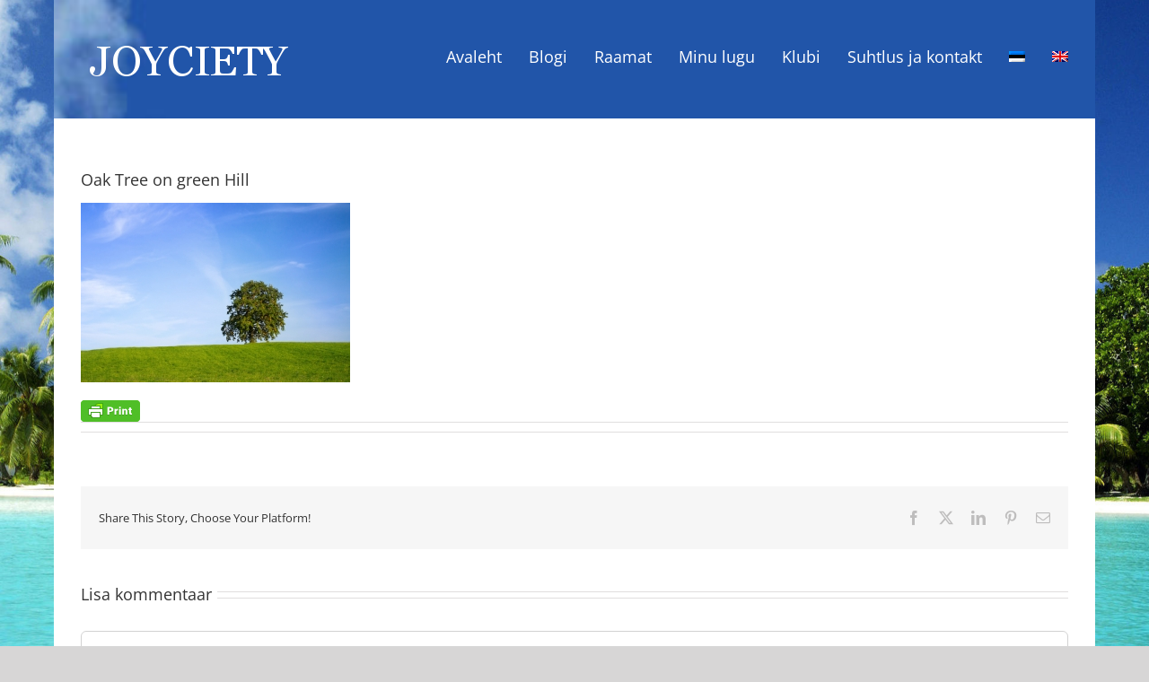

--- FILE ---
content_type: text/html; charset=UTF-8
request_url: https://www.joyciety.com/hea-elu-seisund/oak-tree-on-green-hill/
body_size: 12188
content:
<!DOCTYPE html>
<html class="avada-html-layout-boxed avada-html-header-position-top avada-html-has-bg-image" lang="et" prefix="og: http://ogp.me/ns# fb: http://ogp.me/ns/fb#">
<head>
	<meta http-equiv="X-UA-Compatible" content="IE=edge" />
	<meta http-equiv="Content-Type" content="text/html; charset=utf-8"/>
	<meta name="viewport" content="width=device-width, initial-scale=1" />
	<style>
#wpadminbar #wp-admin-bar-wsm_free_top_button .ab-icon:before {
	content: "\f239";
	color: #FF9800;
	top: 3px;
}
</style><meta name='robots' content='index, follow, max-image-preview:large, max-snippet:-1, max-video-preview:-1' />
	<style>img:is([sizes="auto" i], [sizes^="auto," i]) { contain-intrinsic-size: 3000px 1500px }</style>
	<link rel="alternate" hreflang="et" href="https://www.joyciety.com/hea-elu-seisund/oak-tree-on-green-hill/" />
<link rel="alternate" hreflang="en-us" href="https://www.joyciety.com/oak-tree-on-green-hill-2/?lang=en" />
<link rel="alternate" hreflang="x-default" href="https://www.joyciety.com/hea-elu-seisund/oak-tree-on-green-hill/" />

	<!-- This site is optimized with the Yoast SEO plugin v26.8 - https://yoast.com/product/yoast-seo-wordpress/ -->
	<title>Oak Tree on green Hill - Joyciety</title>
	<link rel="canonical" href="https://www.joyciety.com/hea-elu-seisund/oak-tree-on-green-hill/" />
	<meta property="og:locale" content="et_EE" />
	<meta property="og:type" content="article" />
	<meta property="og:title" content="Oak Tree on green Hill - Joyciety" />
	<meta property="og:description" content="Old Oak Tree on green grassy Hills" />
	<meta property="og:url" content="https://www.joyciety.com/hea-elu-seisund/oak-tree-on-green-hill/" />
	<meta property="og:site_name" content="Joyciety" />
	<meta property="og:image" content="https://www.joyciety.com/hea-elu-seisund/oak-tree-on-green-hill" />
	<meta property="og:image:width" content="690" />
	<meta property="og:image:height" content="460" />
	<meta property="og:image:type" content="image/jpeg" />
	<meta name="twitter:card" content="summary_large_image" />
	<script type="application/ld+json" class="yoast-schema-graph">{"@context":"https://schema.org","@graph":[{"@type":"WebPage","@id":"https://www.joyciety.com/hea-elu-seisund/oak-tree-on-green-hill/","url":"https://www.joyciety.com/hea-elu-seisund/oak-tree-on-green-hill/","name":"Oak Tree on green Hill - Joyciety","isPartOf":{"@id":"https://www.joyciety.com/#website"},"primaryImageOfPage":{"@id":"https://www.joyciety.com/hea-elu-seisund/oak-tree-on-green-hill/#primaryimage"},"image":{"@id":"https://www.joyciety.com/hea-elu-seisund/oak-tree-on-green-hill/#primaryimage"},"thumbnailUrl":"https://www.joyciety.com/wp-content/uploads/2015/10/Krappweis1410439_50036639.jpg","datePublished":"2015-10-15T09:58:23+00:00","breadcrumb":{"@id":"https://www.joyciety.com/hea-elu-seisund/oak-tree-on-green-hill/#breadcrumb"},"inLanguage":"et","potentialAction":[{"@type":"ReadAction","target":["https://www.joyciety.com/hea-elu-seisund/oak-tree-on-green-hill/"]}]},{"@type":"ImageObject","inLanguage":"et","@id":"https://www.joyciety.com/hea-elu-seisund/oak-tree-on-green-hill/#primaryimage","url":"https://www.joyciety.com/wp-content/uploads/2015/10/Krappweis1410439_50036639.jpg","contentUrl":"https://www.joyciety.com/wp-content/uploads/2015/10/Krappweis1410439_50036639.jpg","width":690,"height":460,"caption":"Old Oak Tree on green grassy Hills"},{"@type":"BreadcrumbList","@id":"https://www.joyciety.com/hea-elu-seisund/oak-tree-on-green-hill/#breadcrumb","itemListElement":[{"@type":"ListItem","position":1,"name":"Home","item":"https://www.joyciety.com/"},{"@type":"ListItem","position":2,"name":"Hea elu seisund","item":"https://www.joyciety.com/hea-elu-seisund/"},{"@type":"ListItem","position":3,"name":"Oak Tree on green Hill"}]},{"@type":"WebSite","@id":"https://www.joyciety.com/#website","url":"https://www.joyciety.com/","name":"Joyciety","description":"Järjekordne WordPressi veebileht","potentialAction":[{"@type":"SearchAction","target":{"@type":"EntryPoint","urlTemplate":"https://www.joyciety.com/?s={search_term_string}"},"query-input":{"@type":"PropertyValueSpecification","valueRequired":true,"valueName":"search_term_string"}}],"inLanguage":"et"}]}</script>
	<!-- / Yoast SEO plugin. -->


<link rel="alternate" type="application/rss+xml" title="Joyciety &raquo; RSS" href="https://www.joyciety.com/feed/" />
<link rel="alternate" type="application/rss+xml" title="Joyciety &raquo; Kommentaaride RSS" href="https://www.joyciety.com/comments/feed/" />
		
		
		
				<link rel="alternate" type="application/rss+xml" title="Joyciety &raquo; Oak Tree on green Hill Kommentaaride RSS" href="https://www.joyciety.com/hea-elu-seisund/oak-tree-on-green-hill/feed/" />
				
		<meta property="og:locale" content="et_EE"/>
		<meta property="og:type" content="article"/>
		<meta property="og:site_name" content="Joyciety"/>
		<meta property="og:title" content="Oak Tree on green Hill - Joyciety"/>
				<meta property="og:url" content="https://www.joyciety.com/hea-elu-seisund/oak-tree-on-green-hill/"/>
																				<meta property="og:image" content="https://www.joyciety.com/wp-content/uploads/2016/02/logo.png"/>
		<meta property="og:image:width" content="250"/>
		<meta property="og:image:height" content="70"/>
		<meta property="og:image:type" content="image/png"/>
						<!-- This site uses the Google Analytics by MonsterInsights plugin v9.11.1 - Using Analytics tracking - https://www.monsterinsights.com/ -->
		<!-- Note: MonsterInsights is not currently configured on this site. The site owner needs to authenticate with Google Analytics in the MonsterInsights settings panel. -->
					<!-- No tracking code set -->
				<!-- / Google Analytics by MonsterInsights -->
		<script type="text/javascript">
/* <![CDATA[ */
window._wpemojiSettings = {"baseUrl":"https:\/\/s.w.org\/images\/core\/emoji\/16.0.1\/72x72\/","ext":".png","svgUrl":"https:\/\/s.w.org\/images\/core\/emoji\/16.0.1\/svg\/","svgExt":".svg","source":{"concatemoji":"https:\/\/www.joyciety.com\/wp-includes\/js\/wp-emoji-release.min.js?ver=6.8.3"}};
/*! This file is auto-generated */
!function(s,n){var o,i,e;function c(e){try{var t={supportTests:e,timestamp:(new Date).valueOf()};sessionStorage.setItem(o,JSON.stringify(t))}catch(e){}}function p(e,t,n){e.clearRect(0,0,e.canvas.width,e.canvas.height),e.fillText(t,0,0);var t=new Uint32Array(e.getImageData(0,0,e.canvas.width,e.canvas.height).data),a=(e.clearRect(0,0,e.canvas.width,e.canvas.height),e.fillText(n,0,0),new Uint32Array(e.getImageData(0,0,e.canvas.width,e.canvas.height).data));return t.every(function(e,t){return e===a[t]})}function u(e,t){e.clearRect(0,0,e.canvas.width,e.canvas.height),e.fillText(t,0,0);for(var n=e.getImageData(16,16,1,1),a=0;a<n.data.length;a++)if(0!==n.data[a])return!1;return!0}function f(e,t,n,a){switch(t){case"flag":return n(e,"\ud83c\udff3\ufe0f\u200d\u26a7\ufe0f","\ud83c\udff3\ufe0f\u200b\u26a7\ufe0f")?!1:!n(e,"\ud83c\udde8\ud83c\uddf6","\ud83c\udde8\u200b\ud83c\uddf6")&&!n(e,"\ud83c\udff4\udb40\udc67\udb40\udc62\udb40\udc65\udb40\udc6e\udb40\udc67\udb40\udc7f","\ud83c\udff4\u200b\udb40\udc67\u200b\udb40\udc62\u200b\udb40\udc65\u200b\udb40\udc6e\u200b\udb40\udc67\u200b\udb40\udc7f");case"emoji":return!a(e,"\ud83e\udedf")}return!1}function g(e,t,n,a){var r="undefined"!=typeof WorkerGlobalScope&&self instanceof WorkerGlobalScope?new OffscreenCanvas(300,150):s.createElement("canvas"),o=r.getContext("2d",{willReadFrequently:!0}),i=(o.textBaseline="top",o.font="600 32px Arial",{});return e.forEach(function(e){i[e]=t(o,e,n,a)}),i}function t(e){var t=s.createElement("script");t.src=e,t.defer=!0,s.head.appendChild(t)}"undefined"!=typeof Promise&&(o="wpEmojiSettingsSupports",i=["flag","emoji"],n.supports={everything:!0,everythingExceptFlag:!0},e=new Promise(function(e){s.addEventListener("DOMContentLoaded",e,{once:!0})}),new Promise(function(t){var n=function(){try{var e=JSON.parse(sessionStorage.getItem(o));if("object"==typeof e&&"number"==typeof e.timestamp&&(new Date).valueOf()<e.timestamp+604800&&"object"==typeof e.supportTests)return e.supportTests}catch(e){}return null}();if(!n){if("undefined"!=typeof Worker&&"undefined"!=typeof OffscreenCanvas&&"undefined"!=typeof URL&&URL.createObjectURL&&"undefined"!=typeof Blob)try{var e="postMessage("+g.toString()+"("+[JSON.stringify(i),f.toString(),p.toString(),u.toString()].join(",")+"));",a=new Blob([e],{type:"text/javascript"}),r=new Worker(URL.createObjectURL(a),{name:"wpTestEmojiSupports"});return void(r.onmessage=function(e){c(n=e.data),r.terminate(),t(n)})}catch(e){}c(n=g(i,f,p,u))}t(n)}).then(function(e){for(var t in e)n.supports[t]=e[t],n.supports.everything=n.supports.everything&&n.supports[t],"flag"!==t&&(n.supports.everythingExceptFlag=n.supports.everythingExceptFlag&&n.supports[t]);n.supports.everythingExceptFlag=n.supports.everythingExceptFlag&&!n.supports.flag,n.DOMReady=!1,n.readyCallback=function(){n.DOMReady=!0}}).then(function(){return e}).then(function(){var e;n.supports.everything||(n.readyCallback(),(e=n.source||{}).concatemoji?t(e.concatemoji):e.wpemoji&&e.twemoji&&(t(e.twemoji),t(e.wpemoji)))}))}((window,document),window._wpemojiSettings);
/* ]]> */
</script>
<link rel='stylesheet' id='dashicons-css' href='https://www.joyciety.com/wp-includes/css/dashicons.min.css?ver=6.8.3' type='text/css' media='all' />
<link rel='stylesheet' id='post-views-counter-frontend-css' href='https://www.joyciety.com/wp-content/plugins/post-views-counter/css/frontend.css?ver=1.7.3' type='text/css' media='all' />
<style id='wp-emoji-styles-inline-css' type='text/css'>

	img.wp-smiley, img.emoji {
		display: inline !important;
		border: none !important;
		box-shadow: none !important;
		height: 1em !important;
		width: 1em !important;
		margin: 0 0.07em !important;
		vertical-align: -0.1em !important;
		background: none !important;
		padding: 0 !important;
	}
</style>
<style id='noptin-email-optin-style-inline-css' type='text/css'>
.wp-block-noptin-email-optin{align-items:center;box-sizing:border-box;display:flex;justify-content:center;min-height:280px;padding:20px;position:relative;text-align:center}.wp-block-noptin-email-optin *{box-sizing:border-box}.wp-block-noptin-email-optin form{width:100%}.wp-block-noptin-email-optin.is-style-noptin-flex .noptin-block-form-footer{align-items:center;display:flex;gap:10px;justify-content:center}.wp-block-noptin-email-optin.is-style-noptin-flex .noptin-block-form-footer .noptin_form_input_email{flex-grow:1;min-width:0}.wp-block-noptin-email-optin.is-style-noptin-flex .noptin-block-form-footer .noptin_form_submit{flex-shrink:1;margin-top:0}:where(.wp-block-noptin-email-optin:not(.is-style-noptin-unstyled) input.noptin_form_input_email){background-color:#fff;border:1px solid #ced4da;border-radius:.25rem;box-shadow:none;color:#495057;padding:.45rem 1.2rem;transition:border-color .15s ease-in-out,box-shadow .15s ease-in-out}:where(.wp-block-noptin-email-optin:not(.is-style-noptin-unstyled) input.noptin_form_input_email:focus){background-color:#fff;border-color:#73b1e9;color:#495057;outline:0}:where(.wp-block-noptin-email-optin:not(.is-style-noptin-unstyled) .noptin_form_submit){background-clip:padding-box;background-color:#1e73be;border:1px solid transparent;border-radius:.25rem;box-shadow:none;color:#fff;font-weight:400;padding:.45rem 1.2rem;transition:color .15s ease-in-out,background-color .15s ease-in-out,border-color .15s ease-in-out,box-shadow .15s ease-in-out}:where(.wp-block-noptin-email-optin:not(.is-style-noptin-unstyled) .noptin_form_submit):focus,:where(.wp-block-noptin-email-optin:not(.is-style-noptin-unstyled) .noptin_form_submit):hover{box-shadow:0 .5rem 1rem rgba(0,0,0,.15)}.wp-block-noptin-email-optin:not(.is-style-noptin-unstyled) .noptin_form_title{font-size:23px;font-weight:700;line-height:1.4125;margin-bottom:10px;margin-top:16px;padding-top:4px}.wp-block-noptin-email-optin:not(.is-style-noptin-unstyled) .noptin_form_description{font-size:16px;line-height:1.3;margin-bottom:10px}.wp-block-noptin-email-optin:not(.is-style-noptin-unstyled) input.noptin_form_input_email{display:block;margin:0;width:100%}.wp-block-noptin-email-optin:not(.is-style-noptin-unstyled) input.noptin_form_input_email::-ms-expand{background-color:transparent;border:0}.wp-block-noptin-email-optin:not(.is-style-noptin-unstyled) .noptin_form_submit{display:block;flex:1 0 0;margin-top:10px;position:relative;text-align:center;text-transform:none;-webkit-user-select:none;-moz-user-select:none;user-select:none;vertical-align:middle;width:100%}.wp-block-noptin-email-optin:not(.is-style-noptin-unstyled) .noptin_form_submit:focus,.wp-block-noptin-email-optin:not(.is-style-noptin-unstyled) .noptin_form_submit:hover{outline:0!important}.noptin-block-form-header:empty{display:none}

</style>
<link rel='stylesheet' id='noptin-form-css' href='https://www.joyciety.com/wp-content/plugins/newsletter-optin-box/build/Forms/assets/css/style-form.css?ver=bde59fed1153516aaf60' type='text/css' media='all' />
<link rel='stylesheet' id='wsm-style-css' href='https://www.joyciety.com/wp-content/plugins/wp-stats-manager/css/style.css?ver=1.2' type='text/css' media='all' />
<link rel='stylesheet' id='wpml-legacy-horizontal-list-0-css' href='https://www.joyciety.com/wp-content/plugins/sitepress-multilingual-cms/templates/language-switchers/legacy-list-horizontal/style.min.css?ver=1' type='text/css' media='all' />
<style id='wpml-legacy-horizontal-list-0-inline-css' type='text/css'>
.wpml-ls-statics-shortcode_actions{background-color:#ffffff;}.wpml-ls-statics-shortcode_actions, .wpml-ls-statics-shortcode_actions .wpml-ls-sub-menu, .wpml-ls-statics-shortcode_actions a {border-color:#cdcdcd;}.wpml-ls-statics-shortcode_actions a, .wpml-ls-statics-shortcode_actions .wpml-ls-sub-menu a, .wpml-ls-statics-shortcode_actions .wpml-ls-sub-menu a:link, .wpml-ls-statics-shortcode_actions li:not(.wpml-ls-current-language) .wpml-ls-link, .wpml-ls-statics-shortcode_actions li:not(.wpml-ls-current-language) .wpml-ls-link:link {color:#444444;background-color:#ffffff;}.wpml-ls-statics-shortcode_actions .wpml-ls-sub-menu a:hover,.wpml-ls-statics-shortcode_actions .wpml-ls-sub-menu a:focus, .wpml-ls-statics-shortcode_actions .wpml-ls-sub-menu a:link:hover, .wpml-ls-statics-shortcode_actions .wpml-ls-sub-menu a:link:focus {color:#000000;background-color:#eeeeee;}.wpml-ls-statics-shortcode_actions .wpml-ls-current-language > a {color:#444444;background-color:#ffffff;}.wpml-ls-statics-shortcode_actions .wpml-ls-current-language:hover>a, .wpml-ls-statics-shortcode_actions .wpml-ls-current-language>a:focus {color:#000000;background-color:#eeeeee;}
</style>
<link rel='stylesheet' id='wpml-menu-item-0-css' href='https://www.joyciety.com/wp-content/plugins/sitepress-multilingual-cms/templates/language-switchers/menu-item/style.min.css?ver=1' type='text/css' media='all' />
<link rel='stylesheet' id='msl-main-css' href='https://www.joyciety.com/wp-content/plugins/master-slider/public/assets/css/masterslider.main.css?ver=3.11.0' type='text/css' media='all' />
<link rel='stylesheet' id='msl-custom-css' href='https://www.joyciety.com/wp-content/uploads/master-slider/custom.css?ver=2.8' type='text/css' media='all' />
<link rel='stylesheet' id='fusion-dynamic-css-css' href='https://www.joyciety.com/wp-content/uploads/fusion-styles/5d94134c615f91271eec5fd5aeb5f9c9.min.css?ver=3.12' type='text/css' media='all' />
<script type="text/javascript" src="https://www.joyciety.com/wp-includes/js/jquery/jquery.min.js?ver=3.7.1" id="jquery-core-js"></script>
<script type="text/javascript" src="https://www.joyciety.com/wp-includes/js/jquery/jquery-migrate.min.js?ver=3.4.1" id="jquery-migrate-js"></script>
<link rel="https://api.w.org/" href="https://www.joyciety.com/wp-json/" /><link rel="alternate" title="JSON" type="application/json" href="https://www.joyciety.com/wp-json/wp/v2/media/347" /><link rel="EditURI" type="application/rsd+xml" title="RSD" href="https://www.joyciety.com/xmlrpc.php?rsd" />
<meta name="generator" content="WordPress 6.8.3" />
<link rel='shortlink' href='https://www.joyciety.com/?p=347' />
<link rel="alternate" title="oEmbed (JSON)" type="application/json+oembed" href="https://www.joyciety.com/wp-json/oembed/1.0/embed?url=https%3A%2F%2Fwww.joyciety.com%2Fhea-elu-seisund%2Foak-tree-on-green-hill%2F" />
<link rel="alternate" title="oEmbed (XML)" type="text/xml+oembed" href="https://www.joyciety.com/wp-json/oembed/1.0/embed?url=https%3A%2F%2Fwww.joyciety.com%2Fhea-elu-seisund%2Foak-tree-on-green-hill%2F&#038;format=xml" />
<meta name="generator" content="WPML ver:4.8.6 stt:1,15;" />
<script>var ms_grabbing_curosr = 'https://www.joyciety.com/wp-content/plugins/master-slider/public/assets/css/common/grabbing.cur', ms_grab_curosr = 'https://www.joyciety.com/wp-content/plugins/master-slider/public/assets/css/common/grab.cur';</script>
<meta name="generator" content="MasterSlider 3.11.0 - Responsive Touch Image Slider | avt.li/msf" />
        <style type="text/css" id="pf-main-css">
            
				@media screen {
					.printfriendly {
						z-index: 1000; position: relative
					}
					.printfriendly a, .printfriendly a:link, .printfriendly a:visited, .printfriendly a:hover, .printfriendly a:active {
						font-weight: 600;
						cursor: pointer;
						text-decoration: none;
						border: none;
						-webkit-box-shadow: none;
						-moz-box-shadow: none;
						box-shadow: none;
						outline:none;
						font-size: 14px !important;
						color: #6D9F00 !important;
					}
					.printfriendly.pf-alignleft {
						float: left;
					}
					.printfriendly.pf-alignright {
						float: right;
					}
					.printfriendly.pf-aligncenter {
						justify-content: center;
						display: flex; align-items: center;
					}
				}

				.pf-button-img {
					border: none;
					-webkit-box-shadow: none;
					-moz-box-shadow: none;
					box-shadow: none;
					padding: 0;
					margin: 0;
					display: inline;
					vertical-align: middle;
				}

				img.pf-button-img + .pf-button-text {
					margin-left: 6px;
				}

				@media print {
					.printfriendly {
						display: none;
					}
				}
				        </style>

            
        <style type="text/css" id="pf-excerpt-styles">
          .pf-button.pf-button-excerpt {
              display: none;
           }
        </style>

            
        <!-- Wordpress Stats Manager -->
        <script type="text/javascript">
            var _wsm = _wsm || [];
            _wsm.push(['trackPageView']);
            _wsm.push(['enableLinkTracking']);
            _wsm.push(['enableHeartBeatTimer']);
            (function() {
                var u = "https://www.joyciety.com/wp-content/plugins/wp-stats-manager/";
                _wsm.push(['setUrlReferrer', ""]);
                _wsm.push(['setTrackerUrl', "https://www.joyciety.com/?wmcAction=wmcTrack"]);
                _wsm.push(['setSiteId', "1"]);
                _wsm.push(['setPageId', "347"]);
                _wsm.push(['setWpUserId', "0"]);
                var d = document,
                    g = d.createElement('script'),
                    s = d.getElementsByTagName('script')[0];
                g.type = 'text/javascript';
                g.async = true;
                g.defer = true;
                g.src = u + 'js/wsm_new.js';
                s.parentNode.insertBefore(g, s);
            })();
        </script>
        <!-- End Wordpress Stats Manager Code -->
<style type="text/css" id="css-fb-visibility">@media screen and (max-width: 640px){.fusion-no-small-visibility{display:none !important;}body .sm-text-align-center{text-align:center !important;}body .sm-text-align-left{text-align:left !important;}body .sm-text-align-right{text-align:right !important;}body .sm-flex-align-center{justify-content:center !important;}body .sm-flex-align-flex-start{justify-content:flex-start !important;}body .sm-flex-align-flex-end{justify-content:flex-end !important;}body .sm-mx-auto{margin-left:auto !important;margin-right:auto !important;}body .sm-ml-auto{margin-left:auto !important;}body .sm-mr-auto{margin-right:auto !important;}body .fusion-absolute-position-small{position:absolute;top:auto;width:100%;}.awb-sticky.awb-sticky-small{ position: sticky; top: var(--awb-sticky-offset,0); }}@media screen and (min-width: 641px) and (max-width: 1024px){.fusion-no-medium-visibility{display:none !important;}body .md-text-align-center{text-align:center !important;}body .md-text-align-left{text-align:left !important;}body .md-text-align-right{text-align:right !important;}body .md-flex-align-center{justify-content:center !important;}body .md-flex-align-flex-start{justify-content:flex-start !important;}body .md-flex-align-flex-end{justify-content:flex-end !important;}body .md-mx-auto{margin-left:auto !important;margin-right:auto !important;}body .md-ml-auto{margin-left:auto !important;}body .md-mr-auto{margin-right:auto !important;}body .fusion-absolute-position-medium{position:absolute;top:auto;width:100%;}.awb-sticky.awb-sticky-medium{ position: sticky; top: var(--awb-sticky-offset,0); }}@media screen and (min-width: 1025px){.fusion-no-large-visibility{display:none !important;}body .lg-text-align-center{text-align:center !important;}body .lg-text-align-left{text-align:left !important;}body .lg-text-align-right{text-align:right !important;}body .lg-flex-align-center{justify-content:center !important;}body .lg-flex-align-flex-start{justify-content:flex-start !important;}body .lg-flex-align-flex-end{justify-content:flex-end !important;}body .lg-mx-auto{margin-left:auto !important;margin-right:auto !important;}body .lg-ml-auto{margin-left:auto !important;}body .lg-mr-auto{margin-right:auto !important;}body .fusion-absolute-position-large{position:absolute;top:auto;width:100%;}.awb-sticky.awb-sticky-large{ position: sticky; top: var(--awb-sticky-offset,0); }}</style>		<script type="text/javascript">
			var doc = document.documentElement;
			doc.setAttribute( 'data-useragent', navigator.userAgent );
		</script>
		
	</head>

<body class="attachment wp-singular attachment-template-default single single-attachment postid-347 attachmentid-347 attachment-jpeg wp-theme-Avada _masterslider _ms_version_3.11.0 noptin fusion-image-hovers fusion-pagination-sizing fusion-button_type-flat fusion-button_span-no fusion-button_gradient-linear avada-image-rollover-circle-yes avada-image-rollover-no fusion-has-button-gradient fusion-body ltr no-tablet-sticky-header no-mobile-sticky-header no-mobile-slidingbar avada-has-rev-slider-styles fusion-disable-outline fusion-sub-menu-fade mobile-logo-pos-left layout-boxed-mode avada-has-boxed-modal-shadow-none layout-scroll-offset-full avada-has-zero-margin-offset-top fusion-top-header menu-text-align-left mobile-menu-design-modern fusion-show-pagination-text fusion-header-layout-v1 avada-responsive avada-footer-fx-none avada-menu-highlight-style-bar fusion-search-form-clean fusion-main-menu-search-overlay fusion-avatar-circle avada-sticky-shrinkage avada-dropdown-styles avada-blog-layout-medium avada-blog-archive-layout-medium avada-header-shadow-no avada-menu-icon-position-left avada-has-megamenu-shadow avada-has-mainmenu-dropdown-divider avada-has-header-100-width avada-has-breadcrumb-mobile-hidden avada-has-titlebar-hide avada-has-bg-image-full avada-has-header-bg-image avada-header-bg-no-repeat avada-has-header-bg-full avada-has-header-bg-parallax avada-has-pagination-padding avada-flyout-menu-direction-fade avada-ec-views-v1" data-awb-post-id="347">
		<a class="skip-link screen-reader-text" href="#content">Skip to content</a>

	<div id="boxed-wrapper">
							
		<div id="wrapper" class="fusion-wrapper">
			<div id="home" style="position:relative;top:-1px;"></div>
							
					
			<header class="fusion-header-wrapper">
				<div class="fusion-header-v1 fusion-logo-alignment fusion-logo-left fusion-sticky-menu- fusion-sticky-logo- fusion-mobile-logo-  fusion-mobile-menu-design-modern">
					<div class="fusion-header-sticky-height"></div>
<div class="fusion-header">
	<div class="fusion-row">
					<div class="fusion-logo" data-margin-top="31px" data-margin-bottom="31px" data-margin-left="0px" data-margin-right="0px">
			<a class="fusion-logo-link"  href="https://www.joyciety.com/" >

						<!-- standard logo -->
			<img src="https://www.joyciety.com/wp-content/uploads/2016/02/logo.png" srcset="https://www.joyciety.com/wp-content/uploads/2016/02/logo.png 1x" width="250" height="70" alt="Joyciety Logo" data-retina_logo_url="" class="fusion-standard-logo" />

			
					</a>
		</div>		<nav class="fusion-main-menu" aria-label="Main Menu"><div class="fusion-overlay-search">		<form role="search" class="searchform fusion-search-form  fusion-search-form-clean" method="get" action="https://www.joyciety.com/">
			<div class="fusion-search-form-content">

				
				<div class="fusion-search-field search-field">
					<label><span class="screen-reader-text">Search for:</span>
													<input type="search" value="" name="s" class="s" placeholder="Otsi..." required aria-required="true" aria-label="Otsi..."/>
											</label>
				</div>
				<div class="fusion-search-button search-button">
					<input type="submit" class="fusion-search-submit searchsubmit" aria-label="Search" value="&#xf002;" />
									</div>

				
			</div>


			
		<input type='hidden' name='lang' value='et' /></form>
		<div class="fusion-search-spacer"></div><a href="#" role="button" aria-label="Close Search" class="fusion-close-search"></a></div><ul id="menu-peamenuu" class="fusion-menu"><li  id="menu-item-27"  class="menu-item menu-item-type-post_type menu-item-object-page menu-item-home menu-item-27"  data-item-id="27"><a  href="https://www.joyciety.com/" class="fusion-bar-highlight"><span class="menu-text">Avaleht</span></a></li><li  id="menu-item-99"  class="menu-item menu-item-type-post_type menu-item-object-page current_page_parent menu-item-99"  data-item-id="99"><a  href="https://www.joyciety.com/blogi/" class="fusion-bar-highlight"><span class="menu-text">Blogi</span></a></li><li  id="menu-item-43"  class="menu-item menu-item-type-post_type menu-item-object-page menu-item-43"  data-item-id="43"><a  href="https://www.joyciety.com/raamatud/" class="fusion-bar-highlight"><span class="menu-text">Raamat</span></a></li><li  id="menu-item-166"  class="menu-item menu-item-type-post_type menu-item-object-page menu-item-166"  data-item-id="166"><a  href="https://www.joyciety.com/minu-lugu/" class="fusion-bar-highlight"><span class="menu-text">Minu lugu</span></a></li><li  id="menu-item-51"  class="menu-item menu-item-type-post_type menu-item-object-page menu-item-51"  data-item-id="51"><a  href="https://www.joyciety.com/joyciety-klubi/" class="fusion-bar-highlight"><span class="menu-text">Klubi</span></a></li><li  id="menu-item-55"  class="menu-item menu-item-type-post_type menu-item-object-page menu-item-55"  data-item-id="55"><a  href="https://www.joyciety.com/teenused/" class="fusion-bar-highlight"><span class="menu-text">Suhtlus ja kontakt</span></a></li><li  id="menu-item-wpml-ls-3-et"  class="menu-item-language menu-item-language-current menu-item wpml-ls-slot-3 wpml-ls-item wpml-ls-item-et wpml-ls-current-language wpml-ls-menu-item wpml-ls-first-item menu-item-type-wpml_ls_menu_item menu-item-object-wpml_ls_menu_item menu-item-wpml-ls-3-et"  data-classes="menu-item-language" data-item-id="wpml-ls-3-et"><a  href="https://www.joyciety.com/hea-elu-seisund/oak-tree-on-green-hill/" class="fusion-bar-highlight wpml-ls-link" role="menuitem"><span class="menu-text"><img
            class="wpml-ls-flag"
            src="https://www.joyciety.com/wp-content/plugins/sitepress-multilingual-cms/res/flags/et.png"
            alt="Eesti"
            width=18
            height=12
    /></span></a></li><li  id="menu-item-wpml-ls-3-en"  class="menu-item-language menu-item wpml-ls-slot-3 wpml-ls-item wpml-ls-item-en wpml-ls-menu-item wpml-ls-last-item menu-item-type-wpml_ls_menu_item menu-item-object-wpml_ls_menu_item menu-item-wpml-ls-3-en"  data-classes="menu-item-language" data-item-id="wpml-ls-3-en"><a  title="Switch to English" href="https://www.joyciety.com/oak-tree-on-green-hill-2/?lang=en" class="fusion-bar-highlight wpml-ls-link" aria-label="Switch to English" role="menuitem"><span class="menu-text"><img
            class="wpml-ls-flag"
            src="https://www.joyciety.com/wp-content/plugins/sitepress-multilingual-cms/res/flags/en.png"
            alt="English"
            width=18
            height=12
    /></span></a></li></ul></nav>	<div class="fusion-mobile-menu-icons">
							<a href="#" class="fusion-icon awb-icon-bars" aria-label="Toggle mobile menu" aria-expanded="false"></a>
		
		
		
			</div>

<nav class="fusion-mobile-nav-holder fusion-mobile-menu-text-align-left" aria-label="Main Menu Mobile"></nav>

					</div>
</div>
				</div>
				<div class="fusion-clearfix"></div>
			</header>
								
							<div id="sliders-container" class="fusion-slider-visibility">
					</div>
				
					
							
			
						<main id="main" class="clearfix ">
				<div class="fusion-row" style="">

<section id="content" style="width: 100%;">
	
					<article id="post-347" class="post post-347 attachment type-attachment status-inherit hentry">
						
				
															<h1 class="entry-title fusion-post-title">Oak Tree on green Hill</h1>										<div class="post-content">
				<div class="pf-content"><p class="attachment"><a data-rel="iLightbox[postimages]" data-title="" data-caption="" href='https://www.joyciety.com/wp-content/uploads/2015/10/Krappweis1410439_50036639.jpg'><img fetchpriority="high" decoding="async" width="300" height="200" src="https://www.joyciety.com/wp-content/uploads/2015/10/Krappweis1410439_50036639-300x200.jpg" class="attachment-medium size-medium" alt="" srcset="https://www.joyciety.com/wp-content/uploads/2015/10/Krappweis1410439_50036639-300x200.jpg 300w, https://www.joyciety.com/wp-content/uploads/2015/10/Krappweis1410439_50036639.jpg 690w" sizes="(max-width: 300px) 100vw, 300px" /></a></p>
<div class="printfriendly pf-button pf-button-content pf-alignleft">
                    <a href="#" rel="nofollow" onclick="window.print(); return false;" title="Printer Friendly, PDF & Email">
                    <img decoding="async" class="pf-button-img" src="https://cdn.printfriendly.com/buttons/print-button.png" alt="Print Friendly, PDF & Email" style="width: 66px;height: 24px;"  />
                    </a>
                </div></div>							</div>

												<div class="fusion-meta-info"><div class="fusion-meta-info-wrapper"><span class="vcard rich-snippet-hidden"><span class="fn"><a href="https://www.joyciety.com/author/peeterjcw/" title="Peeter W tehtud postitused" rel="author">Peeter W</a></span></span><span class="updated rich-snippet-hidden">2015-10-15T12:58:23+03:00</span><span></span><span class="fusion-inline-sep">|</span></div></div>													<div class="fusion-sharing-box fusion-theme-sharing-box fusion-single-sharing-box">
		<h4>Share This Story, Choose Your Platform!</h4>
		<div class="fusion-social-networks"><div class="fusion-social-networks-wrapper"><a  class="fusion-social-network-icon fusion-tooltip fusion-facebook awb-icon-facebook" style="color:var(--sharing_social_links_icon_color);" data-placement="top" data-title="Facebook" data-toggle="tooltip" title="Facebook" href="https://www.facebook.com/sharer.php?u=https%3A%2F%2Fwww.joyciety.com%2Fhea-elu-seisund%2Foak-tree-on-green-hill%2F&amp;t=Oak%20Tree%20on%20green%20Hill" target="_blank" rel="noreferrer"><span class="screen-reader-text">Facebook</span></a><a  class="fusion-social-network-icon fusion-tooltip fusion-twitter awb-icon-twitter" style="color:var(--sharing_social_links_icon_color);" data-placement="top" data-title="X" data-toggle="tooltip" title="X" href="https://x.com/intent/post?url=https%3A%2F%2Fwww.joyciety.com%2Fhea-elu-seisund%2Foak-tree-on-green-hill%2F&amp;text=Oak%20Tree%20on%20green%20Hill" target="_blank" rel="noopener noreferrer"><span class="screen-reader-text">X</span></a><a  class="fusion-social-network-icon fusion-tooltip fusion-linkedin awb-icon-linkedin" style="color:var(--sharing_social_links_icon_color);" data-placement="top" data-title="LinkedIn" data-toggle="tooltip" title="LinkedIn" href="https://www.linkedin.com/shareArticle?mini=true&amp;url=https%3A%2F%2Fwww.joyciety.com%2Fhea-elu-seisund%2Foak-tree-on-green-hill%2F&amp;title=Oak%20Tree%20on%20green%20Hill&amp;summary=" target="_blank" rel="noopener noreferrer"><span class="screen-reader-text">LinkedIn</span></a><a  class="fusion-social-network-icon fusion-tooltip fusion-pinterest awb-icon-pinterest" style="color:var(--sharing_social_links_icon_color);" data-placement="top" data-title="Pinterest" data-toggle="tooltip" title="Pinterest" href="https://pinterest.com/pin/create/button/?url=https%3A%2F%2Fwww.joyciety.com%2Fhea-elu-seisund%2Foak-tree-on-green-hill%2F&amp;description=&amp;media=https%3A%2F%2Fwww.joyciety.com%2Fwp-content%2Fuploads%2F2015%2F10%2FKrappweis1410439_50036639.jpg" target="_blank" rel="noopener noreferrer"><span class="screen-reader-text">Pinterest</span></a><a  class="fusion-social-network-icon fusion-tooltip fusion-mail awb-icon-mail fusion-last-social-icon" style="color:var(--sharing_social_links_icon_color);" data-placement="top" data-title="Email" data-toggle="tooltip" title="Email" href="mailto:?body=https://www.joyciety.com/hea-elu-seisund/oak-tree-on-green-hill/&amp;subject=Oak%20Tree%20on%20green%20Hill" target="_self" rel="noopener noreferrer"><span class="screen-reader-text">Email</span></a><div class="fusion-clearfix"></div></div></div>	</div>
													
													


		<div id="respond" class="comment-respond">
		<h2 id="reply-title" class="comment-reply-title">Lisa kommentaar <small><a rel="nofollow" id="cancel-comment-reply-link" href="/hea-elu-seisund/oak-tree-on-green-hill/#respond" style="display:none;">Tühista vastus</a></small></h2><form action="https://www.joyciety.com/wp-comments-post.php" method="post" id="commentform" class="comment-form"><div id="comment-textarea"><label class="screen-reader-text" for="comment">Comment</label><textarea name="comment" id="comment" cols="45" rows="8" aria-required="true" required="required" tabindex="0" class="textarea-comment" placeholder="Kommentaar..."></textarea></div><input name="wpml_language_code" type="hidden" value="et" /><div id="comment-input"><input id="author" name="author" type="text" value="" placeholder="Nimi" size="30" aria-label="Nimi"/>
<input id="email" name="email" type="email" value="" placeholder="Email" size="30"  aria-label="Email"/>
<input id="url" name="url" type="url" value="" placeholder="Veebileht" size="30" aria-label="URL" /></div>
<p class="comment-form-cookies-consent"><input id="wp-comment-cookies-consent" name="wp-comment-cookies-consent" type="checkbox" value="yes" /><label for="wp-comment-cookies-consent">Save my name, email, and website in this browser for the next time I comment.</label></p>
<div class="gglcptch gglcptch_v2"><div id="gglcptch_recaptcha_739573780" class="gglcptch_recaptcha"></div>
				<noscript>
					<div style="width: 302px;">
						<div style="width: 302px; height: 422px; position: relative;">
							<div style="width: 302px; height: 422px; position: absolute;">
								<iframe src="https://www.google.com/recaptcha/api/fallback?k=6LffA2spAAAAAOnln4aQnJg3__DWoogU1-N7O_8O" frameborder="0" scrolling="no" style="width: 302px; height:422px; border-style: none;"></iframe>
							</div>
						</div>
						<div style="border-style: none; bottom: 12px; left: 25px; margin: 0px; padding: 0px; right: 25px; background: #f9f9f9; border: 1px solid #c1c1c1; border-radius: 3px; height: 60px; width: 300px;">
							<input type="hidden" id="g-recaptcha-response" name="g-recaptcha-response" class="g-recaptcha-response" style="width: 250px !important; height: 40px !important; border: 1px solid #c1c1c1 !important; margin: 10px 25px !important; padding: 0px !important; resize: none !important;">
						</div>
					</div>
				</noscript></div><p class="form-submit"><input name="submit" type="submit" id="comment-submit" class="fusion-button fusion-button-default fusion-button-default-size" value="Saada" /> <input type='hidden' name='comment_post_ID' value='347' id='comment_post_ID' />
<input type='hidden' name='comment_parent' id='comment_parent' value='0' />
</p></form>	</div><!-- #respond -->
														</article>
	</section>
						
					</div>  <!-- fusion-row -->
				</main>  <!-- #main -->
				
				
								
					
		<div class="fusion-footer">
					
	<footer class="fusion-footer-widget-area fusion-widget-area">
		<div class="fusion-row">
			<div class="fusion-columns fusion-columns-4 fusion-widget-area">
				
																									<div class="fusion-column col-lg-3 col-md-3 col-sm-3">
							<section id="custom_html-2" class="widget_text fusion-footer-widget-column widget widget_custom_html" style="border-style: solid;border-color:transparent;border-width:0px;"><div class="textwidget custom-html-widget">Joyciety <script>document.write(new Date().getFullYear())</script></div><div style="clear:both;"></div></section>																					</div>
																										<div class="fusion-column col-lg-3 col-md-3 col-sm-3">
													</div>
																										<div class="fusion-column col-lg-3 col-md-3 col-sm-3">
													</div>
																										<div class="fusion-column fusion-column-last col-lg-3 col-md-3 col-sm-3">
													</div>
																											
				<div class="fusion-clearfix"></div>
			</div> <!-- fusion-columns -->
		</div> <!-- fusion-row -->
	</footer> <!-- fusion-footer-widget-area -->

		</div> <!-- fusion-footer -->

		
																</div> <!-- wrapper -->
		</div> <!-- #boxed-wrapper -->
					
							<a class="fusion-one-page-text-link fusion-page-load-link" tabindex="-1" href="#" aria-hidden="true">Page load link</a>

		<div class="avada-footer-scripts">
			<script type="text/javascript">var fusionNavIsCollapsed=function(e){var t,n;window.innerWidth<=e.getAttribute("data-breakpoint")?(e.classList.add("collapse-enabled"),e.classList.remove("awb-menu_desktop"),e.classList.contains("expanded")||window.dispatchEvent(new CustomEvent("fusion-mobile-menu-collapsed",{detail:{nav:e}})),(n=e.querySelectorAll(".menu-item-has-children.expanded")).length&&n.forEach((function(e){e.querySelector(".awb-menu__open-nav-submenu_mobile").setAttribute("aria-expanded","false")}))):(null!==e.querySelector(".menu-item-has-children.expanded .awb-menu__open-nav-submenu_click")&&e.querySelector(".menu-item-has-children.expanded .awb-menu__open-nav-submenu_click").click(),e.classList.remove("collapse-enabled"),e.classList.add("awb-menu_desktop"),null!==e.querySelector(".awb-menu__main-ul")&&e.querySelector(".awb-menu__main-ul").removeAttribute("style")),e.classList.add("no-wrapper-transition"),clearTimeout(t),t=setTimeout(()=>{e.classList.remove("no-wrapper-transition")},400),e.classList.remove("loading")},fusionRunNavIsCollapsed=function(){var e,t=document.querySelectorAll(".awb-menu");for(e=0;e<t.length;e++)fusionNavIsCollapsed(t[e])};function avadaGetScrollBarWidth(){var e,t,n,l=document.createElement("p");return l.style.width="100%",l.style.height="200px",(e=document.createElement("div")).style.position="absolute",e.style.top="0px",e.style.left="0px",e.style.visibility="hidden",e.style.width="200px",e.style.height="150px",e.style.overflow="hidden",e.appendChild(l),document.body.appendChild(e),t=l.offsetWidth,e.style.overflow="scroll",t==(n=l.offsetWidth)&&(n=e.clientWidth),document.body.removeChild(e),jQuery("html").hasClass("awb-scroll")&&10<t-n?10:t-n}fusionRunNavIsCollapsed(),window.addEventListener("fusion-resize-horizontal",fusionRunNavIsCollapsed);</script><script type="speculationrules">
{"prefetch":[{"source":"document","where":{"and":[{"href_matches":"\/*"},{"not":{"href_matches":["\/wp-*.php","\/wp-admin\/*","\/wp-content\/uploads\/*","\/wp-content\/*","\/wp-content\/plugins\/*","\/wp-content\/themes\/Avada\/*","\/*\\?(.+)"]}},{"not":{"selector_matches":"a[rel~=\"nofollow\"]"}},{"not":{"selector_matches":".no-prefetch, .no-prefetch a"}}]},"eagerness":"conservative"}]}
</script>
<script type="text/javascript">
        jQuery(function(){
        var arrLiveStats=[];
        var WSM_PREFIX="wsm";
		
        jQuery(".if-js-closed").removeClass("if-js-closed").addClass("closed");
                var wsmFnSiteLiveStats=function(){
                           jQuery.ajax({
                               type: "POST",
                               url: wsm_ajaxObject.ajax_url,
                               data: { action: 'liveSiteStats', requests: JSON.stringify(arrLiveStats), r: Math.random() }
                           }).done(function( strResponse ) {
                                if(strResponse!="No"){
                                    arrResponse=JSON.parse(strResponse);
                                    jQuery.each(arrResponse, function(key,value){
                                    
                                        $element= document.getElementById(key);
                                        oldValue=parseInt($element.getAttribute("data-value").replace(/,/g, ""));
                                        diff=parseInt(value.replace(/,/g, ""))-oldValue;
                                        $class="";
                                        
                                        if(diff>=0){
                                            diff="+"+diff;
                                        }else{
                                            $class="wmcRedBack";
                                        }

                                        $element.setAttribute("data-value",value);
                                        $element.innerHTML=diff;
                                        jQuery("#"+key).addClass($class).show().siblings(".wsmH2Number").text(value);
                                        
                                        if(key=="SiteUserOnline")
                                        {
                                            var onlineUserCnt = arrResponse.wsmSiteUserOnline;
                                            if(jQuery("#wsmSiteUserOnline").length)
                                            {
                                                jQuery("#wsmSiteUserOnline").attr("data-value",onlineUserCnt);   jQuery("#wsmSiteUserOnline").next(".wsmH2Number").html("<a target=\"_blank\" href=\"?page=wsm_traffic&subPage=UsersOnline&subTab=summary\">"+onlineUserCnt+"</a>");
                                            }
                                        }
                                    });
                                    setTimeout(function() {
                                        jQuery.each(arrResponse, function(key,value){
                                            jQuery("#"+key).removeClass("wmcRedBack").hide();
                                        });
                                    }, 1500);
                                }
                           });
                       }
                       if(arrLiveStats.length>0){
                          setInterval(wsmFnSiteLiveStats, 10000);
                       }});
        </script>     <script type="text/javascript" id="pf_script">
                      var pfHeaderImgUrl = '';
          var pfHeaderTagline = '';
          var pfdisableClickToDel = '0';
          var pfImagesSize = 'full-size';
          var pfImageDisplayStyle = 'right';
          var pfEncodeImages = '0';
          var pfShowHiddenContent  = '0';
          var pfDisableEmail = '0';
          var pfDisablePDF = '0';
          var pfDisablePrint = '0';

            
          var pfPlatform = 'WordPress';

        (function($){
            $(document).ready(function(){
                if($('.pf-button-content').length === 0){
                    $('style#pf-excerpt-styles').remove();
                }
            });
        })(jQuery);
        </script>
      <script defer src='https://cdn.printfriendly.com/printfriendly.js'></script>
            
            <link rel='stylesheet' id='gglcptch-css' href='https://www.joyciety.com/wp-content/plugins/google-captcha/css/gglcptch.css?ver=1.85' type='text/css' media='all' />
<script type="text/javascript" id="custom-script-js-extra">
/* <![CDATA[ */
var wpdata = {"object_id":"347","site_url":"https:\/\/www.joyciety.com"};
/* ]]> */
</script>
<script type="text/javascript" src="https://www.joyciety.com/wp-content/plugins/wp-meta-and-date-remover/assets/js/inspector.js?ver=1.1" id="custom-script-js"></script>
<script type="text/javascript" src="https://www.joyciety.com/wp-includes/js/comment-reply.min.js?ver=6.8.3" id="comment-reply-js" async="async" data-wp-strategy="async"></script>
<script type="text/javascript" src="https://www.joyciety.com/wp-content/uploads/fusion-scripts/8ab978c07b94349281b9308adb4cc42c.min.js?ver=3.12" id="fusion-scripts-js"></script>
<script type="text/javascript" data-cfasync="false" async="async" defer="defer" src="https://www.google.com/recaptcha/api.js?render=explicit&amp;ver=1.85" id="gglcptch_api-js"></script>
<script type="text/javascript" id="gglcptch_script-js-extra">
/* <![CDATA[ */
var gglcptch = {"options":{"version":"v2","sitekey":"6LffA2spAAAAAOnln4aQnJg3__DWoogU1-N7O_8O","error":"<strong>Warning<\/strong>:&nbsp;More than one reCAPTCHA has been found in the current form. Please remove all unnecessary reCAPTCHA fields to make it work properly.","disable":0,"theme":"light"},"vars":{"visibility":false}};
/* ]]> */
</script>
<script type="text/javascript" src="https://www.joyciety.com/wp-content/plugins/google-captcha/js/script.js?ver=1.85" id="gglcptch_script-js"></script>
				<script type="text/javascript">
				jQuery( document ).ready( function() {
					var ajaxurl = 'https://www.joyciety.com/wp-admin/admin-ajax.php';
					if ( 0 < jQuery( '.fusion-login-nonce' ).length ) {
						jQuery.get( ajaxurl, { 'action': 'fusion_login_nonce' }, function( response ) {
							jQuery( '.fusion-login-nonce' ).html( response );
						});
					}
				});
				</script>
						</div>

			<section class="to-top-container to-top-right" aria-labelledby="awb-to-top-label">
		<a href="#" id="toTop" class="fusion-top-top-link">
			<span id="awb-to-top-label" class="screen-reader-text">Go to Top</span>

					</a>
	</section>
		</body>
</html>

<!--
Performance optimized by W3 Total Cache. Learn more: https://www.boldgrid.com/w3-total-cache/?utm_source=w3tc&utm_medium=footer_comment&utm_campaign=free_plugin


Served from: www.joyciety.com @ 2026-01-24 14:41:54 by W3 Total Cache
-->

--- FILE ---
content_type: text/html; charset=utf-8
request_url: https://www.google.com/recaptcha/api2/anchor?ar=1&k=6LffA2spAAAAAOnln4aQnJg3__DWoogU1-N7O_8O&co=aHR0cHM6Ly93d3cuam95Y2lldHkuY29tOjQ0Mw..&hl=en&v=PoyoqOPhxBO7pBk68S4YbpHZ&theme=light&size=normal&anchor-ms=20000&execute-ms=30000&cb=8doeq8ai4bqq
body_size: 49445
content:
<!DOCTYPE HTML><html dir="ltr" lang="en"><head><meta http-equiv="Content-Type" content="text/html; charset=UTF-8">
<meta http-equiv="X-UA-Compatible" content="IE=edge">
<title>reCAPTCHA</title>
<style type="text/css">
/* cyrillic-ext */
@font-face {
  font-family: 'Roboto';
  font-style: normal;
  font-weight: 400;
  font-stretch: 100%;
  src: url(//fonts.gstatic.com/s/roboto/v48/KFO7CnqEu92Fr1ME7kSn66aGLdTylUAMa3GUBHMdazTgWw.woff2) format('woff2');
  unicode-range: U+0460-052F, U+1C80-1C8A, U+20B4, U+2DE0-2DFF, U+A640-A69F, U+FE2E-FE2F;
}
/* cyrillic */
@font-face {
  font-family: 'Roboto';
  font-style: normal;
  font-weight: 400;
  font-stretch: 100%;
  src: url(//fonts.gstatic.com/s/roboto/v48/KFO7CnqEu92Fr1ME7kSn66aGLdTylUAMa3iUBHMdazTgWw.woff2) format('woff2');
  unicode-range: U+0301, U+0400-045F, U+0490-0491, U+04B0-04B1, U+2116;
}
/* greek-ext */
@font-face {
  font-family: 'Roboto';
  font-style: normal;
  font-weight: 400;
  font-stretch: 100%;
  src: url(//fonts.gstatic.com/s/roboto/v48/KFO7CnqEu92Fr1ME7kSn66aGLdTylUAMa3CUBHMdazTgWw.woff2) format('woff2');
  unicode-range: U+1F00-1FFF;
}
/* greek */
@font-face {
  font-family: 'Roboto';
  font-style: normal;
  font-weight: 400;
  font-stretch: 100%;
  src: url(//fonts.gstatic.com/s/roboto/v48/KFO7CnqEu92Fr1ME7kSn66aGLdTylUAMa3-UBHMdazTgWw.woff2) format('woff2');
  unicode-range: U+0370-0377, U+037A-037F, U+0384-038A, U+038C, U+038E-03A1, U+03A3-03FF;
}
/* math */
@font-face {
  font-family: 'Roboto';
  font-style: normal;
  font-weight: 400;
  font-stretch: 100%;
  src: url(//fonts.gstatic.com/s/roboto/v48/KFO7CnqEu92Fr1ME7kSn66aGLdTylUAMawCUBHMdazTgWw.woff2) format('woff2');
  unicode-range: U+0302-0303, U+0305, U+0307-0308, U+0310, U+0312, U+0315, U+031A, U+0326-0327, U+032C, U+032F-0330, U+0332-0333, U+0338, U+033A, U+0346, U+034D, U+0391-03A1, U+03A3-03A9, U+03B1-03C9, U+03D1, U+03D5-03D6, U+03F0-03F1, U+03F4-03F5, U+2016-2017, U+2034-2038, U+203C, U+2040, U+2043, U+2047, U+2050, U+2057, U+205F, U+2070-2071, U+2074-208E, U+2090-209C, U+20D0-20DC, U+20E1, U+20E5-20EF, U+2100-2112, U+2114-2115, U+2117-2121, U+2123-214F, U+2190, U+2192, U+2194-21AE, U+21B0-21E5, U+21F1-21F2, U+21F4-2211, U+2213-2214, U+2216-22FF, U+2308-230B, U+2310, U+2319, U+231C-2321, U+2336-237A, U+237C, U+2395, U+239B-23B7, U+23D0, U+23DC-23E1, U+2474-2475, U+25AF, U+25B3, U+25B7, U+25BD, U+25C1, U+25CA, U+25CC, U+25FB, U+266D-266F, U+27C0-27FF, U+2900-2AFF, U+2B0E-2B11, U+2B30-2B4C, U+2BFE, U+3030, U+FF5B, U+FF5D, U+1D400-1D7FF, U+1EE00-1EEFF;
}
/* symbols */
@font-face {
  font-family: 'Roboto';
  font-style: normal;
  font-weight: 400;
  font-stretch: 100%;
  src: url(//fonts.gstatic.com/s/roboto/v48/KFO7CnqEu92Fr1ME7kSn66aGLdTylUAMaxKUBHMdazTgWw.woff2) format('woff2');
  unicode-range: U+0001-000C, U+000E-001F, U+007F-009F, U+20DD-20E0, U+20E2-20E4, U+2150-218F, U+2190, U+2192, U+2194-2199, U+21AF, U+21E6-21F0, U+21F3, U+2218-2219, U+2299, U+22C4-22C6, U+2300-243F, U+2440-244A, U+2460-24FF, U+25A0-27BF, U+2800-28FF, U+2921-2922, U+2981, U+29BF, U+29EB, U+2B00-2BFF, U+4DC0-4DFF, U+FFF9-FFFB, U+10140-1018E, U+10190-1019C, U+101A0, U+101D0-101FD, U+102E0-102FB, U+10E60-10E7E, U+1D2C0-1D2D3, U+1D2E0-1D37F, U+1F000-1F0FF, U+1F100-1F1AD, U+1F1E6-1F1FF, U+1F30D-1F30F, U+1F315, U+1F31C, U+1F31E, U+1F320-1F32C, U+1F336, U+1F378, U+1F37D, U+1F382, U+1F393-1F39F, U+1F3A7-1F3A8, U+1F3AC-1F3AF, U+1F3C2, U+1F3C4-1F3C6, U+1F3CA-1F3CE, U+1F3D4-1F3E0, U+1F3ED, U+1F3F1-1F3F3, U+1F3F5-1F3F7, U+1F408, U+1F415, U+1F41F, U+1F426, U+1F43F, U+1F441-1F442, U+1F444, U+1F446-1F449, U+1F44C-1F44E, U+1F453, U+1F46A, U+1F47D, U+1F4A3, U+1F4B0, U+1F4B3, U+1F4B9, U+1F4BB, U+1F4BF, U+1F4C8-1F4CB, U+1F4D6, U+1F4DA, U+1F4DF, U+1F4E3-1F4E6, U+1F4EA-1F4ED, U+1F4F7, U+1F4F9-1F4FB, U+1F4FD-1F4FE, U+1F503, U+1F507-1F50B, U+1F50D, U+1F512-1F513, U+1F53E-1F54A, U+1F54F-1F5FA, U+1F610, U+1F650-1F67F, U+1F687, U+1F68D, U+1F691, U+1F694, U+1F698, U+1F6AD, U+1F6B2, U+1F6B9-1F6BA, U+1F6BC, U+1F6C6-1F6CF, U+1F6D3-1F6D7, U+1F6E0-1F6EA, U+1F6F0-1F6F3, U+1F6F7-1F6FC, U+1F700-1F7FF, U+1F800-1F80B, U+1F810-1F847, U+1F850-1F859, U+1F860-1F887, U+1F890-1F8AD, U+1F8B0-1F8BB, U+1F8C0-1F8C1, U+1F900-1F90B, U+1F93B, U+1F946, U+1F984, U+1F996, U+1F9E9, U+1FA00-1FA6F, U+1FA70-1FA7C, U+1FA80-1FA89, U+1FA8F-1FAC6, U+1FACE-1FADC, U+1FADF-1FAE9, U+1FAF0-1FAF8, U+1FB00-1FBFF;
}
/* vietnamese */
@font-face {
  font-family: 'Roboto';
  font-style: normal;
  font-weight: 400;
  font-stretch: 100%;
  src: url(//fonts.gstatic.com/s/roboto/v48/KFO7CnqEu92Fr1ME7kSn66aGLdTylUAMa3OUBHMdazTgWw.woff2) format('woff2');
  unicode-range: U+0102-0103, U+0110-0111, U+0128-0129, U+0168-0169, U+01A0-01A1, U+01AF-01B0, U+0300-0301, U+0303-0304, U+0308-0309, U+0323, U+0329, U+1EA0-1EF9, U+20AB;
}
/* latin-ext */
@font-face {
  font-family: 'Roboto';
  font-style: normal;
  font-weight: 400;
  font-stretch: 100%;
  src: url(//fonts.gstatic.com/s/roboto/v48/KFO7CnqEu92Fr1ME7kSn66aGLdTylUAMa3KUBHMdazTgWw.woff2) format('woff2');
  unicode-range: U+0100-02BA, U+02BD-02C5, U+02C7-02CC, U+02CE-02D7, U+02DD-02FF, U+0304, U+0308, U+0329, U+1D00-1DBF, U+1E00-1E9F, U+1EF2-1EFF, U+2020, U+20A0-20AB, U+20AD-20C0, U+2113, U+2C60-2C7F, U+A720-A7FF;
}
/* latin */
@font-face {
  font-family: 'Roboto';
  font-style: normal;
  font-weight: 400;
  font-stretch: 100%;
  src: url(//fonts.gstatic.com/s/roboto/v48/KFO7CnqEu92Fr1ME7kSn66aGLdTylUAMa3yUBHMdazQ.woff2) format('woff2');
  unicode-range: U+0000-00FF, U+0131, U+0152-0153, U+02BB-02BC, U+02C6, U+02DA, U+02DC, U+0304, U+0308, U+0329, U+2000-206F, U+20AC, U+2122, U+2191, U+2193, U+2212, U+2215, U+FEFF, U+FFFD;
}
/* cyrillic-ext */
@font-face {
  font-family: 'Roboto';
  font-style: normal;
  font-weight: 500;
  font-stretch: 100%;
  src: url(//fonts.gstatic.com/s/roboto/v48/KFO7CnqEu92Fr1ME7kSn66aGLdTylUAMa3GUBHMdazTgWw.woff2) format('woff2');
  unicode-range: U+0460-052F, U+1C80-1C8A, U+20B4, U+2DE0-2DFF, U+A640-A69F, U+FE2E-FE2F;
}
/* cyrillic */
@font-face {
  font-family: 'Roboto';
  font-style: normal;
  font-weight: 500;
  font-stretch: 100%;
  src: url(//fonts.gstatic.com/s/roboto/v48/KFO7CnqEu92Fr1ME7kSn66aGLdTylUAMa3iUBHMdazTgWw.woff2) format('woff2');
  unicode-range: U+0301, U+0400-045F, U+0490-0491, U+04B0-04B1, U+2116;
}
/* greek-ext */
@font-face {
  font-family: 'Roboto';
  font-style: normal;
  font-weight: 500;
  font-stretch: 100%;
  src: url(//fonts.gstatic.com/s/roboto/v48/KFO7CnqEu92Fr1ME7kSn66aGLdTylUAMa3CUBHMdazTgWw.woff2) format('woff2');
  unicode-range: U+1F00-1FFF;
}
/* greek */
@font-face {
  font-family: 'Roboto';
  font-style: normal;
  font-weight: 500;
  font-stretch: 100%;
  src: url(//fonts.gstatic.com/s/roboto/v48/KFO7CnqEu92Fr1ME7kSn66aGLdTylUAMa3-UBHMdazTgWw.woff2) format('woff2');
  unicode-range: U+0370-0377, U+037A-037F, U+0384-038A, U+038C, U+038E-03A1, U+03A3-03FF;
}
/* math */
@font-face {
  font-family: 'Roboto';
  font-style: normal;
  font-weight: 500;
  font-stretch: 100%;
  src: url(//fonts.gstatic.com/s/roboto/v48/KFO7CnqEu92Fr1ME7kSn66aGLdTylUAMawCUBHMdazTgWw.woff2) format('woff2');
  unicode-range: U+0302-0303, U+0305, U+0307-0308, U+0310, U+0312, U+0315, U+031A, U+0326-0327, U+032C, U+032F-0330, U+0332-0333, U+0338, U+033A, U+0346, U+034D, U+0391-03A1, U+03A3-03A9, U+03B1-03C9, U+03D1, U+03D5-03D6, U+03F0-03F1, U+03F4-03F5, U+2016-2017, U+2034-2038, U+203C, U+2040, U+2043, U+2047, U+2050, U+2057, U+205F, U+2070-2071, U+2074-208E, U+2090-209C, U+20D0-20DC, U+20E1, U+20E5-20EF, U+2100-2112, U+2114-2115, U+2117-2121, U+2123-214F, U+2190, U+2192, U+2194-21AE, U+21B0-21E5, U+21F1-21F2, U+21F4-2211, U+2213-2214, U+2216-22FF, U+2308-230B, U+2310, U+2319, U+231C-2321, U+2336-237A, U+237C, U+2395, U+239B-23B7, U+23D0, U+23DC-23E1, U+2474-2475, U+25AF, U+25B3, U+25B7, U+25BD, U+25C1, U+25CA, U+25CC, U+25FB, U+266D-266F, U+27C0-27FF, U+2900-2AFF, U+2B0E-2B11, U+2B30-2B4C, U+2BFE, U+3030, U+FF5B, U+FF5D, U+1D400-1D7FF, U+1EE00-1EEFF;
}
/* symbols */
@font-face {
  font-family: 'Roboto';
  font-style: normal;
  font-weight: 500;
  font-stretch: 100%;
  src: url(//fonts.gstatic.com/s/roboto/v48/KFO7CnqEu92Fr1ME7kSn66aGLdTylUAMaxKUBHMdazTgWw.woff2) format('woff2');
  unicode-range: U+0001-000C, U+000E-001F, U+007F-009F, U+20DD-20E0, U+20E2-20E4, U+2150-218F, U+2190, U+2192, U+2194-2199, U+21AF, U+21E6-21F0, U+21F3, U+2218-2219, U+2299, U+22C4-22C6, U+2300-243F, U+2440-244A, U+2460-24FF, U+25A0-27BF, U+2800-28FF, U+2921-2922, U+2981, U+29BF, U+29EB, U+2B00-2BFF, U+4DC0-4DFF, U+FFF9-FFFB, U+10140-1018E, U+10190-1019C, U+101A0, U+101D0-101FD, U+102E0-102FB, U+10E60-10E7E, U+1D2C0-1D2D3, U+1D2E0-1D37F, U+1F000-1F0FF, U+1F100-1F1AD, U+1F1E6-1F1FF, U+1F30D-1F30F, U+1F315, U+1F31C, U+1F31E, U+1F320-1F32C, U+1F336, U+1F378, U+1F37D, U+1F382, U+1F393-1F39F, U+1F3A7-1F3A8, U+1F3AC-1F3AF, U+1F3C2, U+1F3C4-1F3C6, U+1F3CA-1F3CE, U+1F3D4-1F3E0, U+1F3ED, U+1F3F1-1F3F3, U+1F3F5-1F3F7, U+1F408, U+1F415, U+1F41F, U+1F426, U+1F43F, U+1F441-1F442, U+1F444, U+1F446-1F449, U+1F44C-1F44E, U+1F453, U+1F46A, U+1F47D, U+1F4A3, U+1F4B0, U+1F4B3, U+1F4B9, U+1F4BB, U+1F4BF, U+1F4C8-1F4CB, U+1F4D6, U+1F4DA, U+1F4DF, U+1F4E3-1F4E6, U+1F4EA-1F4ED, U+1F4F7, U+1F4F9-1F4FB, U+1F4FD-1F4FE, U+1F503, U+1F507-1F50B, U+1F50D, U+1F512-1F513, U+1F53E-1F54A, U+1F54F-1F5FA, U+1F610, U+1F650-1F67F, U+1F687, U+1F68D, U+1F691, U+1F694, U+1F698, U+1F6AD, U+1F6B2, U+1F6B9-1F6BA, U+1F6BC, U+1F6C6-1F6CF, U+1F6D3-1F6D7, U+1F6E0-1F6EA, U+1F6F0-1F6F3, U+1F6F7-1F6FC, U+1F700-1F7FF, U+1F800-1F80B, U+1F810-1F847, U+1F850-1F859, U+1F860-1F887, U+1F890-1F8AD, U+1F8B0-1F8BB, U+1F8C0-1F8C1, U+1F900-1F90B, U+1F93B, U+1F946, U+1F984, U+1F996, U+1F9E9, U+1FA00-1FA6F, U+1FA70-1FA7C, U+1FA80-1FA89, U+1FA8F-1FAC6, U+1FACE-1FADC, U+1FADF-1FAE9, U+1FAF0-1FAF8, U+1FB00-1FBFF;
}
/* vietnamese */
@font-face {
  font-family: 'Roboto';
  font-style: normal;
  font-weight: 500;
  font-stretch: 100%;
  src: url(//fonts.gstatic.com/s/roboto/v48/KFO7CnqEu92Fr1ME7kSn66aGLdTylUAMa3OUBHMdazTgWw.woff2) format('woff2');
  unicode-range: U+0102-0103, U+0110-0111, U+0128-0129, U+0168-0169, U+01A0-01A1, U+01AF-01B0, U+0300-0301, U+0303-0304, U+0308-0309, U+0323, U+0329, U+1EA0-1EF9, U+20AB;
}
/* latin-ext */
@font-face {
  font-family: 'Roboto';
  font-style: normal;
  font-weight: 500;
  font-stretch: 100%;
  src: url(//fonts.gstatic.com/s/roboto/v48/KFO7CnqEu92Fr1ME7kSn66aGLdTylUAMa3KUBHMdazTgWw.woff2) format('woff2');
  unicode-range: U+0100-02BA, U+02BD-02C5, U+02C7-02CC, U+02CE-02D7, U+02DD-02FF, U+0304, U+0308, U+0329, U+1D00-1DBF, U+1E00-1E9F, U+1EF2-1EFF, U+2020, U+20A0-20AB, U+20AD-20C0, U+2113, U+2C60-2C7F, U+A720-A7FF;
}
/* latin */
@font-face {
  font-family: 'Roboto';
  font-style: normal;
  font-weight: 500;
  font-stretch: 100%;
  src: url(//fonts.gstatic.com/s/roboto/v48/KFO7CnqEu92Fr1ME7kSn66aGLdTylUAMa3yUBHMdazQ.woff2) format('woff2');
  unicode-range: U+0000-00FF, U+0131, U+0152-0153, U+02BB-02BC, U+02C6, U+02DA, U+02DC, U+0304, U+0308, U+0329, U+2000-206F, U+20AC, U+2122, U+2191, U+2193, U+2212, U+2215, U+FEFF, U+FFFD;
}
/* cyrillic-ext */
@font-face {
  font-family: 'Roboto';
  font-style: normal;
  font-weight: 900;
  font-stretch: 100%;
  src: url(//fonts.gstatic.com/s/roboto/v48/KFO7CnqEu92Fr1ME7kSn66aGLdTylUAMa3GUBHMdazTgWw.woff2) format('woff2');
  unicode-range: U+0460-052F, U+1C80-1C8A, U+20B4, U+2DE0-2DFF, U+A640-A69F, U+FE2E-FE2F;
}
/* cyrillic */
@font-face {
  font-family: 'Roboto';
  font-style: normal;
  font-weight: 900;
  font-stretch: 100%;
  src: url(//fonts.gstatic.com/s/roboto/v48/KFO7CnqEu92Fr1ME7kSn66aGLdTylUAMa3iUBHMdazTgWw.woff2) format('woff2');
  unicode-range: U+0301, U+0400-045F, U+0490-0491, U+04B0-04B1, U+2116;
}
/* greek-ext */
@font-face {
  font-family: 'Roboto';
  font-style: normal;
  font-weight: 900;
  font-stretch: 100%;
  src: url(//fonts.gstatic.com/s/roboto/v48/KFO7CnqEu92Fr1ME7kSn66aGLdTylUAMa3CUBHMdazTgWw.woff2) format('woff2');
  unicode-range: U+1F00-1FFF;
}
/* greek */
@font-face {
  font-family: 'Roboto';
  font-style: normal;
  font-weight: 900;
  font-stretch: 100%;
  src: url(//fonts.gstatic.com/s/roboto/v48/KFO7CnqEu92Fr1ME7kSn66aGLdTylUAMa3-UBHMdazTgWw.woff2) format('woff2');
  unicode-range: U+0370-0377, U+037A-037F, U+0384-038A, U+038C, U+038E-03A1, U+03A3-03FF;
}
/* math */
@font-face {
  font-family: 'Roboto';
  font-style: normal;
  font-weight: 900;
  font-stretch: 100%;
  src: url(//fonts.gstatic.com/s/roboto/v48/KFO7CnqEu92Fr1ME7kSn66aGLdTylUAMawCUBHMdazTgWw.woff2) format('woff2');
  unicode-range: U+0302-0303, U+0305, U+0307-0308, U+0310, U+0312, U+0315, U+031A, U+0326-0327, U+032C, U+032F-0330, U+0332-0333, U+0338, U+033A, U+0346, U+034D, U+0391-03A1, U+03A3-03A9, U+03B1-03C9, U+03D1, U+03D5-03D6, U+03F0-03F1, U+03F4-03F5, U+2016-2017, U+2034-2038, U+203C, U+2040, U+2043, U+2047, U+2050, U+2057, U+205F, U+2070-2071, U+2074-208E, U+2090-209C, U+20D0-20DC, U+20E1, U+20E5-20EF, U+2100-2112, U+2114-2115, U+2117-2121, U+2123-214F, U+2190, U+2192, U+2194-21AE, U+21B0-21E5, U+21F1-21F2, U+21F4-2211, U+2213-2214, U+2216-22FF, U+2308-230B, U+2310, U+2319, U+231C-2321, U+2336-237A, U+237C, U+2395, U+239B-23B7, U+23D0, U+23DC-23E1, U+2474-2475, U+25AF, U+25B3, U+25B7, U+25BD, U+25C1, U+25CA, U+25CC, U+25FB, U+266D-266F, U+27C0-27FF, U+2900-2AFF, U+2B0E-2B11, U+2B30-2B4C, U+2BFE, U+3030, U+FF5B, U+FF5D, U+1D400-1D7FF, U+1EE00-1EEFF;
}
/* symbols */
@font-face {
  font-family: 'Roboto';
  font-style: normal;
  font-weight: 900;
  font-stretch: 100%;
  src: url(//fonts.gstatic.com/s/roboto/v48/KFO7CnqEu92Fr1ME7kSn66aGLdTylUAMaxKUBHMdazTgWw.woff2) format('woff2');
  unicode-range: U+0001-000C, U+000E-001F, U+007F-009F, U+20DD-20E0, U+20E2-20E4, U+2150-218F, U+2190, U+2192, U+2194-2199, U+21AF, U+21E6-21F0, U+21F3, U+2218-2219, U+2299, U+22C4-22C6, U+2300-243F, U+2440-244A, U+2460-24FF, U+25A0-27BF, U+2800-28FF, U+2921-2922, U+2981, U+29BF, U+29EB, U+2B00-2BFF, U+4DC0-4DFF, U+FFF9-FFFB, U+10140-1018E, U+10190-1019C, U+101A0, U+101D0-101FD, U+102E0-102FB, U+10E60-10E7E, U+1D2C0-1D2D3, U+1D2E0-1D37F, U+1F000-1F0FF, U+1F100-1F1AD, U+1F1E6-1F1FF, U+1F30D-1F30F, U+1F315, U+1F31C, U+1F31E, U+1F320-1F32C, U+1F336, U+1F378, U+1F37D, U+1F382, U+1F393-1F39F, U+1F3A7-1F3A8, U+1F3AC-1F3AF, U+1F3C2, U+1F3C4-1F3C6, U+1F3CA-1F3CE, U+1F3D4-1F3E0, U+1F3ED, U+1F3F1-1F3F3, U+1F3F5-1F3F7, U+1F408, U+1F415, U+1F41F, U+1F426, U+1F43F, U+1F441-1F442, U+1F444, U+1F446-1F449, U+1F44C-1F44E, U+1F453, U+1F46A, U+1F47D, U+1F4A3, U+1F4B0, U+1F4B3, U+1F4B9, U+1F4BB, U+1F4BF, U+1F4C8-1F4CB, U+1F4D6, U+1F4DA, U+1F4DF, U+1F4E3-1F4E6, U+1F4EA-1F4ED, U+1F4F7, U+1F4F9-1F4FB, U+1F4FD-1F4FE, U+1F503, U+1F507-1F50B, U+1F50D, U+1F512-1F513, U+1F53E-1F54A, U+1F54F-1F5FA, U+1F610, U+1F650-1F67F, U+1F687, U+1F68D, U+1F691, U+1F694, U+1F698, U+1F6AD, U+1F6B2, U+1F6B9-1F6BA, U+1F6BC, U+1F6C6-1F6CF, U+1F6D3-1F6D7, U+1F6E0-1F6EA, U+1F6F0-1F6F3, U+1F6F7-1F6FC, U+1F700-1F7FF, U+1F800-1F80B, U+1F810-1F847, U+1F850-1F859, U+1F860-1F887, U+1F890-1F8AD, U+1F8B0-1F8BB, U+1F8C0-1F8C1, U+1F900-1F90B, U+1F93B, U+1F946, U+1F984, U+1F996, U+1F9E9, U+1FA00-1FA6F, U+1FA70-1FA7C, U+1FA80-1FA89, U+1FA8F-1FAC6, U+1FACE-1FADC, U+1FADF-1FAE9, U+1FAF0-1FAF8, U+1FB00-1FBFF;
}
/* vietnamese */
@font-face {
  font-family: 'Roboto';
  font-style: normal;
  font-weight: 900;
  font-stretch: 100%;
  src: url(//fonts.gstatic.com/s/roboto/v48/KFO7CnqEu92Fr1ME7kSn66aGLdTylUAMa3OUBHMdazTgWw.woff2) format('woff2');
  unicode-range: U+0102-0103, U+0110-0111, U+0128-0129, U+0168-0169, U+01A0-01A1, U+01AF-01B0, U+0300-0301, U+0303-0304, U+0308-0309, U+0323, U+0329, U+1EA0-1EF9, U+20AB;
}
/* latin-ext */
@font-face {
  font-family: 'Roboto';
  font-style: normal;
  font-weight: 900;
  font-stretch: 100%;
  src: url(//fonts.gstatic.com/s/roboto/v48/KFO7CnqEu92Fr1ME7kSn66aGLdTylUAMa3KUBHMdazTgWw.woff2) format('woff2');
  unicode-range: U+0100-02BA, U+02BD-02C5, U+02C7-02CC, U+02CE-02D7, U+02DD-02FF, U+0304, U+0308, U+0329, U+1D00-1DBF, U+1E00-1E9F, U+1EF2-1EFF, U+2020, U+20A0-20AB, U+20AD-20C0, U+2113, U+2C60-2C7F, U+A720-A7FF;
}
/* latin */
@font-face {
  font-family: 'Roboto';
  font-style: normal;
  font-weight: 900;
  font-stretch: 100%;
  src: url(//fonts.gstatic.com/s/roboto/v48/KFO7CnqEu92Fr1ME7kSn66aGLdTylUAMa3yUBHMdazQ.woff2) format('woff2');
  unicode-range: U+0000-00FF, U+0131, U+0152-0153, U+02BB-02BC, U+02C6, U+02DA, U+02DC, U+0304, U+0308, U+0329, U+2000-206F, U+20AC, U+2122, U+2191, U+2193, U+2212, U+2215, U+FEFF, U+FFFD;
}

</style>
<link rel="stylesheet" type="text/css" href="https://www.gstatic.com/recaptcha/releases/PoyoqOPhxBO7pBk68S4YbpHZ/styles__ltr.css">
<script nonce="rRvM-TcQjSFZiZVSRBLmHw" type="text/javascript">window['__recaptcha_api'] = 'https://www.google.com/recaptcha/api2/';</script>
<script type="text/javascript" src="https://www.gstatic.com/recaptcha/releases/PoyoqOPhxBO7pBk68S4YbpHZ/recaptcha__en.js" nonce="rRvM-TcQjSFZiZVSRBLmHw">
      
    </script></head>
<body><div id="rc-anchor-alert" class="rc-anchor-alert"></div>
<input type="hidden" id="recaptcha-token" value="[base64]">
<script type="text/javascript" nonce="rRvM-TcQjSFZiZVSRBLmHw">
      recaptcha.anchor.Main.init("[\x22ainput\x22,[\x22bgdata\x22,\x22\x22,\[base64]/[base64]/[base64]/[base64]/[base64]/UltsKytdPUU6KEU8MjA0OD9SW2wrK109RT4+NnwxOTI6KChFJjY0NTEyKT09NTUyOTYmJk0rMTxjLmxlbmd0aCYmKGMuY2hhckNvZGVBdChNKzEpJjY0NTEyKT09NTYzMjA/[base64]/[base64]/[base64]/[base64]/[base64]/[base64]/[base64]\x22,\[base64]\\u003d\x22,\x22cijCpMKtEgE/[base64]/Dmhk5T8KeFW7CgjALw6N7UWnCtcKRw503wqfCmMKtG1crwoJCeRRfwq9SNMOAwodnSsO+wpXCpUhCwoXDoMODw50hdypzJ8OJZh97wpFUJMKUw5nCjsKIw5Aawo7Dl3NgwrNAwoVZUhQYMMOOCF/DrRDCtsOXw5U/[base64]/Ch8O3w5s6b294LcKeGT3CjBHCqmEBwp3Dt8OTw4jDsyHDqTBRFiFXSMK3wo89EMONw4lBwpJeHcKfwp/DucOhw4o7w4XCpRpBMS/CtcOow6R1TcKvw4vDmsKTw7zClAQvwoJGfjUrcXQSw45Jwr13w5pVKMK1H8Opw5jDvUhjHcOXw4vDs8O5JlFww6nCp17Dk0vDrRHCn8KRZQZnEcOORMOWw6xfw7LCj0zClMOow4jCgsOPw50tR3RKUcOZRi3CtsO1MSgtw5EFwqHDjsOjw6HCt8ORwp/CpzlBw7/[base64]/IioAw6t8w7HDrMKENW/DqkbCuTsgw53CtMKOPMKlwp0Ew7NZwqbChcOcXMOEFkzCmcKKw47DlzzCp3LDucKOw4NwDsOlS00RbcK0K8KOPsK1LUYYDMKowpAiEmbChMK5Q8O6w58gwqEMZ0ZHw59LwqnDhcKgf8KuwqQIw7/Dm8KnwpHDnWIeRsKgwpbDr0/[base64]/[base64]/[base64]/CrxpVfMOhOH9XMcOOwqJPw6ogw5HCg8OWGnViw6jCgHTDv8K5eip3w5rCszLDkMO4wrLDqETDmRs9UVzDhCpuKcK/wqfClAjDqcO9LQvCtBx9f0tbXcKjQHjCosOewpFtwrV4w6dNJ8KJwrXDtcOOwq/Dt0PCpE4+JcOmG8OMDlrCiMOpeDoPR8OsQUFIHRbDrsOswrXDs1XDjsKTw7Aow44EwrIOwrE9CnjCj8OHJ8K4LsO0QMKMT8K4wqEOw4hFNR8ZUggcw53DiE3DolhcwqrCpcO8MRAXIVXDpcK/DVJjMcKTczPCi8KPRB0VwoU0woDDm8O/[base64]/Cl3pew4k3acKZQsOvEHjClVByw5JeAX3Dnj7CscOMw7vCiFJ/ZyzDvR1nRsO/wpt1FGhHeW1qSEt0HFzCl0/[base64]/DvMO4EiEcwrDCmyQcw4zDmUBTwqc/wp5RQ3DCpcOTw57Ch8KWFwHCt0fCmcKxO8OqwrhJcEPDpGHDq2kREcO2wrRRFcK6aC3Cll7CrQFhw5YRNy3DgMOywqoowoTClh7Drj0saiFGKsO2WCsZw41ENcOZw6lewrZ/bT0nw6wPw6jDh8Ord8O5w5rCtifDqlQ+SHHDiMKpbhN9w5PCrx/Cs8KXwrIjYB3DpcKrHk3CssOLGFMHUcKYaMOxw75YVg/Dj8O9w7DDoHLCiMOuJMKkb8KjWMOcJDYvKsKpwrLCtX9ywpowJmbDtxjDnxvCqMOSIS8Aw4/DqcO5wqvDpMOIwqQgw6Jxwppcw6N3wopFwp7DvcKuwrRBwrVvdk7CucKDwpcjwoVKw5VGH8OuNcKYw5zDhMKSw7VjfQrDnMOSw73DumDCkcOewr3CjMOFwol/DsKRbMO3T8OTcsOwwqRsbcKPc0FuwofDphMgwppfw5fDljTDtMOnZcOTFjfDosK6w5rDqCUFwoYDBUMAwpMzAcK2MMKbwoFKCzojwoteNljDvntjbcO6VhAtLsKCw4zCrjRUYcKmccKMaMO7bBvDgU3DhcO0wpHCgcKSwoHDscO/[base64]/DnztJwojCkMKnw5XCpE1/w7Zjdg7CksOcB3t8w6jCjsKQRntWHkXCqMOfw4YpwrbDrMKxESYdwqJmQcKzUcK7RwLDqwE5w412w7TDjMKVP8OBdxgkw7fCoH9Pw7HDucKmwqvCoGIJYAzClMOww4tCDWpuD8KLUC9uw4Z9wqx7WV/[base64]/[base64]/CtmPCmGzDtsKYLH8CwoRsS1IDwrDDoFIvGT3CscKuPcKrYmPDksOUEMOzeMO8Y2XDoH/ChMOCehEGJMOJPMKHwpHDmVnDkVMHwozDlMORUMOFw7PCpATDjsOzw4fCtMKFM8OxwqrDjx1Kw6lJL8KGw6HDvFF/TXPDogVtw7vCosKBIcK3w7jDm8ONDcKmw6sscMOFYMOnYsKpMDEOwpNWw6w8woJYw4TChGZQw6t/FE3Cmkk+wrzDgsOWPVIDSVNcdRHDgMO2wpLDhhB9wrQNSjUuLFAkw64rDkZ1J0sWV0jCgikewqrCrQLDusKsw5PDsiFACmllwpfDnlHCjMONw4R7w6Fdw4PDmcKlwo0BaV/[base64]/Cu3rDuVbDgBd/ZVEwIcONWMOzYsOJw51Ewo8iJhXDl0Q2w6h5NFXDvcOBwpFFacKwwrUyS35lwrp+w7MvTcOEWTPDh0c+UMOkHilMUcO9woUww4vCn8O+cxDChhnDgxPDosK6HwbDmcOow5vDoyLCosO9wrnCrA1Sw4fDm8OgZEg/wrQuw4BcXz/DggFmP8O6w6V6w4rCrEhbw5YEJMOEYMKsw6XCqsK5wp/DpCkmwpQLwr7CncO1wofCrDrDoMOjMcKjw77DvAlqLRAnAAfDlMKYwodPwp1Bwr81b8OfLsKHw5XDrRPCr1s/[base64]/DhS7DocKEwovDgsO+FcKWwpjCl8Onw5zCsg57wrMIcMONwoxjwqJZwoXDj8OZCG3CrXDCgW50wrwSHcOhwqXDu8KiX8OPw5DCisOaw7FnKAfDtsOkwpvCuMObS0vDhn4uwpHDigl/[base64]/DkMKlUHQbYChCwrFRFMOnw6nDhMODwrt7U8OVw7cyVsOOwp9EUsOEJ2bCqsKOdHrClsO1LgUKT8Ocw6ZIRRtPDUbCjsOmbncJIB7CsEoQw7/CjhARwoPCiBjDnQhnw4LCkMORZAHChcOEMsKGw6JYYMOjwqVew6xZwpHCoMOmwpJsRArDhMOMKFEDwpXCkiFuN8OjMRrChWFiY1bDssKONn/CqcO7wp1awpXCusOfLMOjIn7DrsOGKi94PHhCWcOSHiACw7BgWMOew7bCjgtqCWPDrg/CsBNVXcKUwrkPfXA4MgbDj8KRwq81MsKPJMOiXzEXw7hewrvDgW7CmcKbw53Dn8Kaw5rDnWk6wrTCs1QNwoLDtcKKc8KKw5PCn8KHfU3DtcKET8KsdcKcw5NnFMO/[base64]/DocOQL8OZw6fCm8OXS3FIw5DCrzZSwr7CoMOhI1UJUMO9FAjDuMOcwrTDkCpyCcK5DVLDksK7fCcnGsO5YGJow63Cp0ZVw7tsDF3DqsKuwqTDk8Onw6HDn8OJb8OIw5PCnMKkTsKVw53Dk8KdwrfDgVMYNcOswpHDvcOzw6sJPRw/SsO/w4LDihpfw7Zdw7/DtW1fwovDhCbCtsKWw7rClcOrwoPCkMKPX8OqIsKPdMKaw6VZwodDwrEpw5XCn8KAw7oMWMKAe0XChXjCqiPDvMKwwpnCh1PDo8KnW2huJyjChTbDqsOQJsKlTFfCoMKWPV4Tb8OBc3fCisK5CcOVw7FhXUk1w4DDgsKowpDDlwMLwqTDpsKjNMKgeMO7UCXDm2JpRz/DtmrCrVnChC0VwpBXFMOlw6RxFsOgY8KwBMOUwp1KBG7CpMKSw74LMsO9w5JqwqvCkC4sw6HDmz9iRV1GUgnCtcOnwrZfwr/DpcKOwqF7w4bCsXoDw5lTR8KrQMKtYMK8wpTDj8KeLAXDll4Tw4VswpQawrBDw6JzMMKZw4zChzkiCcOICXjDq8KVK3/DsUJne23Cri3Dmk7DjMK1wqpZwodNGiLDsh02wqrCk8KYw6VzR8K6eQjDoz3Dm8O3w4IeasOsw6xbcMOVwoPCosKAw6LDpMKzwq1ew6gYRsOdwrUrwrzChAJdQsOOw7bCv30kwp3Cg8KGPRV6wr1ywpjClcOxwo43MsK9wrIewo/Dh8OrIcOFN8Oyw44TJgTCg8ORw41AAT/Dh2fCiQUUw5jCjmQywpPCt8OtMcKbIGAdwojDg8KDJG/Dh8KeJGnDp1LDtGPDig11b8KOFMOCQsOxw6k4w78rwoPCmcOLwpbCvinCksOowrkXw4/Dt17Dl0tQNhQ7GTnCnMKjwrMCHcOdwqJ8woYywqlZX8K6w5fCnMONchArOcOCwrJyw5DDnRhNbcOzG2HDgsOKGMO2IsO6w4QfwpNUVMORYMOkMcOTwpzClcKzw4vCkcOJHjfCgsOdwoggw57Ck1RSwrs2wpfCsx0Kw4jDujlyw4bDlMOOazAVRcKkw7hvHWvDgW/CmMK/woc1wrHCgnnCtsOMw4VWc14BwrwLw7rCjsKSXcKgw5XDi8Kyw6plw6XCg8OFwq8bKcK5wok9w47CiTAkEhgow6jDnGIUw43Cg8KjNsOSwrVcBsO2VMO5wo4twpfDvsOuwo7DrgLCjyvCtDbCmCXDhMOYE27Dk8OAw4dBZ1TDvh3CqErDrDHDhS0/woTCicOiPHgHwpwow47DgcOXw4s2IsKgFcKlw70FwoxeVMOnw5HCvsKsw4Aed8O0QAzCoBrDpcKjdmTCuRlcDMO1woQdw5XCm8OUMSzCo34iOsKMDcOgDR0cw5MsHMOxPsOKVMOPwoxzwqVpRcOWw4k3HQlswpBMTsKtwqQWw6duw7nDtUdxGMOnwoMEw68Ww6DCt8O/wq3ClsOtZcKgUgM3w5xjeMOIwpPCpQjCksKFwpjCpcKfJBrDgzjChsKJRsOjC14XJWQqw5DDoMO1w6cdwpNKw7BIw4xGP18bODkBwr/[base64]/CtcOyw6BNw4oRw7VsccOjUcOca8K6wpY2WMKcwpgNG1nCnsKhRMKwwqzDmcOgMcKKBAHChF5sw6pWTjPCpncgOMKgwrLDum3DvhpQD8Kuc0jCkhbCmMOKL8OYwpDDmQIJIsK0M8K/wpNTwoHDqnLCuishwrPCpsOZC8OrQcONwokgwp1oXsOdQw0Fw5I6Fi/DjMKuw6N4W8Oqw4HChnxqFMOHwovDu8Otw4bDjH4MdsKqVMKdwoEAYmsrw59AworDrMKkw69EUQTDniLDrsKew51Fwox3wo/ClwppLcOIe0RNw4LDlFXDvMORw4hCwqDDuMOnLFh/[base64]/w5HChMONVcKpwqPDocOQwo5DYVIIwo3DicKIw6pPaMOlecKhwrUDd8Kqwpl2w77CpMOwUcO4w5jDjcK/J1DDig/Du8Klw7rCncKxchFQK8OUcMOJwoMIwqk4JG06UzRQw7bCr2vCu8KrXRTDj1/Dnkxvb3vCpHMQK8OEP8OdFlDDqlPDgMKlw7hgwqUiWRHCqMOpwpcuPF/[base64]/DoMO7M8Oqw6oNBcOIw7MZw51RwrvCjMK/CcO7wr3DnMKpIMOnwpXDgcO6w7vDilbDqQdUw6pWAcKcwp/CgsKhTcK5woPDi8O/[base64]/DtxjChsKbBkgQccKBEhEdK8OXwp3DjsOdw7bCn8Oaw6XCu8K5d0LDhsOAw43DlcOLI0AXwoUla0xVZsOyEMOdGsKkw6h7wqZtOQBTwp3DvQoKwq4Xw4PDrU0fwqrDgcOYwrvCuX1PWnMhQSTCrMKRKSYFw5t3S8KSwptMCcOYcsK4wrHDlnzDoMOPwrXDthp/wp/CuiXCusKVOcO0w6XCikh+w416QcO1w6FGXlDCiRcaZsOQw4nDpcKMw5XCqB9vwq0RIg3DjVDCtGbDvsOhYyMRw7zDksOcw4/CucKGwrPCocOhGjTCiMOWw5HDklIJwrXDj1nDrsO0XcK7wpfCkcKmVyjDsl/CicKkDMKQwozCi2d0w5rCkMO5w4VbCsKSW2PCmMK4c3Mqw4XDkD5hXMKOwrFVZ8Oww5ZGwplTw6YzwrMpWMKKw4nCoMOMwpvDssKlCkPDjmvDrRPDgklPw7/DpBoOVMOXw6hKXMO5P348Eg5xC8O8wqrDucKJw7TCk8KAX8OAM00ULMKKRG8KwonDosO2w5/[base64]/CskZ9UMKwR1nDoCHCi8OYwohuGzHCnsK/TzICDSTDusOFw4ZHw7XDkcOvw4jCrsOuwr3CiAbCt2I5JldKw7rCpcOQBxnCn8Ozwq1FwqjDm8KBwqDCs8O2w7rCm8OUwq/CqcKhJcOTYcKbwpLChmVUw4/CmDUcU8O/[base64]/Dpig9wr1Dwp7DrMO9w7jCmcOqwovCugp9H8K8Q1cCVmjDn2U4wrfDs3jClGzCoMKjwrI3w4dfbsOGesOcYcKhw7Z9cjTDu8KCw7B4bsOUYhjCvMKWwqXDvcOpVk/CtzQZZsKcw6fCg3/CjHLChh7ClcKANsK/wo94O8OFfQ0aA8Okw7TDqsKOwqhDfUTDt8OBw5vChmbDsj3Dj3g7OcOmcsOYwpfDp8OPwpDDrnPDqcKsX8OgLEHDusK8wql/QUrDsjXDhMK3YiBYw44Ow6d6w6tgw7bCucKwVMK5w6jCuMOdZAgrwo8ew78jQcO/K1V/wrt4wr/Ci8OORSB2d8OMwpXCi8Opwq7Cpj56GsOeE8KnAgojcDjDmng3wq7DicKuw6DDn8Ksw67DnMKnw6UywpHDrCQzwqIlDi5IR8KRw4jDmiTDmgnCrzV6w6HCjcOUBGfCoCVGL1fCrBDDp00Ow5phw4PDh8Kuw5DDuEvDvMKuw4/CqMOsw7tUKMOxIcOGTTVWHFQ8a8KDw5hwwrJ0wqgcw4IKw7E5w5crw6vCjcORXHJRwp9fOVjDu8KZAsOQwqnCsMKyJ8OvPg/DuRLCtcKQfALCmsKawrnCisOtb8OGZ8O2JsKDeRvDt8OBbxA1wo9kMsOQwrcjwo/Ds8KvcEoBwoBiQMKlOMOjHyHDh1fDrMKpFsOhUcOxdsK9TWN/w6gDwq0aw49lVMO0w7HCi2PDmcO2w53CiMKfw7fClcKHw7PDqMO/w7/DjSJhVnNtcMKlw44iZWrCs2/DiwTCpsKyIMKOw5gkfsKPDMKiU8KWMmhpKMO1H1FqbzvCmz/CpApqNsOBw5PDt8O0w7MLEXfDlgI6wq7DgxjCmltVwqfDlsKbTAfDgkjCjcOQA0XDq1zCu8OHC8OXY8KQw53DtcKfwoovw7jCqsOdagnCtifDnj3Ck1RUw7PDsWYwY38iPMOJfMKXw5vDu8KFGcOjwo4YMcOWwrTDkMKQw6rDpcK/[base64]/DjgF/wovCi3zClSnCmcKBwow3wrA7HH9rBcOWw43DqRQzwqvCpiNQwpXDoFUHw6tRwoF6w48cwrDCisOhJMOCwr1VfjRPw6LDmUTCjcKaYk1xwqDClBQFHcKhYAVuGhl5OsOHw6PDrcKJc8KNwoDDjQDDnRHCqjMhw7vCsyzDpTvCv8OWWHobwqrDr17Ci3/Dq8OoR28xQsKXwq9fdhbDusKWw7rCvcOEb8OHwpYbcCMBEDfCtgnDgcOsGcKvLD/DqWIKacKbwqg0w7NTwrnDo8OwwrXCmsOBIcOafT/DgcOowq/DoUc+wr0acsKJw4EMe8OrCg3DrVzCkXUiVsKBKnrDnsKSw6nCuT3DuQzCncKDfVlvw43Clg/Cv37Cj2Ntd8KLG8O8AWrCpMObwqjDm8O+IQLCtEMPKMKbOMOwwpNTw5LCn8OlMsK6w5nCrifCphvDj1NSdcO7C3Abw7/CgV97FMO3w6XCgFbDkHkUw7d0wqYmOE/CsRHDoEHDuSnDuFzDlDnCk8Ozwo8bw4Vew4XCvDlEwrsGwrDCtXHCrsKGw5HDg8Kwf8OxwqF7LTpowrnCncOLwoI/w5LCmcOMFBTDoVPDtVTCp8KmS8OhwoxDw452woZFw405w407w7jDmcKcYsOKwqXDg8KnUsKzSsKgKMKBUMKkwpLCo3RJw7gowph9worDnFDCvGHCsSTCm2/[base64]/[base64]/Dh8KMeMORU8K1wrJBwrbDpXjDtcKgJy3DsgzCrMO2w6RuMxrDmk5Cwr8Aw5MtOXjDtMOAw4pNFHbCtsKBRgbDjGIlw6PChhrCtxPDhko2w7rDsSjDogIhBWhww77ClS/CgcKYVjBvdMOhA1zCu8ODw5XDszjCr8KDcUlTw4ZmwphTUwbCggXCgsONw7ILw4TCijfDuCpkw7nDvwBaMkwhwoYjwrrDi8Oswq0Ow7RAJcOwJHkgDydySHXCm8KBw7o1wowbw7jDvsOFN8KkecK0XTnCrUzCssK4QAA/TnFRw6VxJm7DjMKvcMKxwrbDhV/CosKLwr/[base64]/Cg8OWwrsldcKiUifCmVLDtsO0wqZ5RsKMflXChHnDmsOXwpzDrMKEeRvDl8KfDBLCoXJUScONwqjCvcK5w5oTZxNWaUvDssKDw71lR8OzA0vDkcKlaBzDtcO0w7pFdcKGHsKPbsKBPMKhwrVCworCmhsGwqAfw4PDnxcYwo/CsHkuw7rDr3xlUsOQwrNiw6zDkVDChxsuwqLDjcOHw5fCm8Kkw5RsGyJwTx7CjihkCsOmf0zCm8OAcTArfMOFwpRCCXxkZ8OCwp7DsBjDn8OgScOefcOmBsK/w4BaZykud3pocl90w7rDnnsRUSVowrM3w50Iw4DDmzVeTyBGDGbCmcKZw6NWTxsRMcOMwqfDuz/DucObO2zDviV9PzsVwoTCkQRywqUfZ1XChMORwoXCsD7CjgDDgQ07w6jDvsK7w786w5deWRfCkMK9w57CisO4WMOGGcODwp9Bw4wuaATDk8KewqrCiSskdHfCt8K4SMKqw7hdwpfCq0lLMMObJ8K7QGDCgFAsOW/DjlzDocO/wrgeacKzecKew4F+RsOcIcO7w4PCvFfCj8Ouw7Z3P8OzZQdtFMONw4DDpMOSwovCkgALw7h2w47CsUg5aypZw5bDgQfDuklOchhbaUtbw6DCjgN1VBJSfcKmw7wAw5TCi8OSZsOFwrFaH8KsEMKMLmBww6zDhCzDlsKiwoTCqG/[base64]/DmH4rOMKCFhzCqFvCphsow4PCmsK9bSlHw4HDkTTCgMOUG8K/w5ELw78/w4geTcOVBMK4w4rDnsK5OA1pw7TDrMKHw6YSX8Oqw4jCkBnCpcOLw6UVw4TDh8KQwq/CnsK8w6bDtsKOw6Ndw7rDsMOnUEY9csKZwr3DhsOOw7kPNBUxwqB0bGbCuGrDisO5w5HDqcKDacKnQCPCi2gFwrgOw4Z9w5zCpxTDqsOlYQrDqkLDp8OjwqrDmkjCkV7Dt8Omw7xMPibDqWYIwocZwqwhw5gfGcODFV4Jw5nCrsOTw5DCiQ/[base64]/wovCt8KLEAJ+woTClC7CtG5KUcOPOMKnwovCncKpwqzDocKgD3zDqcKlP07DpztsVGtvwolNwqESw5LCr8KhwoPCvsKJwo0hQDnDn0VNw43ClsKmax9Nw50fw5tiw6DCssKuw5LDvcOsQTJNwpU9wrZTRVbCi8K5wrAOwqZ5wqlCax/DtsOuLzIGMQnCq8K/NMOZwrbDpsO3W8KUw64pEsKOwqMUwr3CgcKQcFtYwrklw7slwrlPwr/[base64]/FMK9IlBqZ8K3M1nDpDFXwpUpwqfDiMO2ecKbF8O2wocmw63CssKZX8KoTsKIZ8KlKGo0wpjCh8KsdgfCs2/DhsKAf3gvcSo2KC3Cp8OFGsOrw5oNEMKfwoRkImfDuA3Cj2zDhVzCiMOrTjHDn8OAA8Kvw7kmAcKIAxTCqsKoGiA1eMK/JGpAw6R0VMK0cSrDiMOawrfCnVlNYsKXQTc/wrtFw5/CisKFAsK6fMKIwrp8wojCk8OGw63DoiIdHcKrw7lMwrvDlwIywpjCihTCjMKpwrgnwo/[base64]/CpSE6YcKLwqJRIiHCjcOAwpTClHXCj8KLw6bDv39fODjDsCzDlMKGwpdUw7XDsndVw6PCuWkBw4vCmFN0PMOHXcK5AcOFw45RwqnCo8OJInzDoS/DvwjCj0zDk0rDsHbCmyrDr8KtDsKUZcKcMMOZB3rCiWVvwojCsFI2JnMXDRLDrWbDtQbCt8OVF1lkwqYvw6lnw7XCv8OTRHpLw7rCh8KJw6HDjMK7wp/CisOxWl7CnicbC8KUwp3DmkYXwpBma2jCsxpow7bCiMKtQhHCu8KPTMOyw77Djzk4MsOYwr/CiSZmBMOJw6wiw65Ww6PDswDDrxsLG8ORw7kCw4gnw7V2PcKwYxjDocOow5w/[base64]/Dp0gsMgTCnn4aO8Kuw54Swr/[base64]/CvHzCu8KJw4o3CVXDky/CjMO6wpzDp2YhNcODw6ICw74JwqUnZQZvfAoUw6PDpAAWK8KnwqkHwqtZwrDDvMKqw5vCtn8Twr0OwrwTVUp5wo1qwps+wozCtRNVw5XCmcOgw51UasOSecOCwpYLwrPClx/DpsKIw77DqcO+wrwtbsK5w4NcW8KHw7XCgcKqw4dIRsO5w7B5wonCvnDCrMKXwoAWA8O4emA5wqjCgMK9BMK6YVc0SsOuw5xNfMK9eMOWw6ovMTA4TMO4AMK1w41lMMORasOxw6x4w5bDhAjDmMKUw4/[base64]/[base64]/CjSkHakJFwr/CkcOsJMKlw5Ujw7fChErCi8OfBxrCtsOIwozChFUqw5Qdwp3Cl0XDtcOiwpIvwqMqDCDDjhTClcKbw4g9w5rCg8Klwo3CisKYDgk4woLDnRNvPTbCnMKyF8KnL8KhwqN2XcK6PMOOwq4KMVtJEB1bwp/DomTDpyABDsOfVETDo8KzCX/ChcK5McOdw614DUHCh0ssdyfDp1Npwo9Aw4PDoG0Xw5dBecK6XAhvQsKWwpRSwoJCXj9QKsOaw70SRMKZUsKPdcO2RT/CksOlw7JewqnDk8OBw6nDtsOfU3/DisK3LMOcF8KiAGHDtCXDqsO+w7fCq8OvwoFAwoTDv8KZw4nCv8OhUFZyDsOlw55HwpbCsVIiJXzCqG4hcsOMw77CrcOWw7I/cMKeGMO8NcKQw7XCoR1GHsOcw5PCrnHDtsOlewslwovDrg0PPcOud0HCrMKNw7gKwopXwrXCmwNRw4zDgcOyw6bDkntwwrXDisOEW0NswonDo8OIWMKlw5NReRYkw4Qwwq/CiH4qwqTDmTZ1dGHDvnLCvnjDssKTK8KvwoIIKXvCrhXDlgzCmjHCuUEkwoRowqUPw73CijvDmBvClsOgfV7DknTDu8KcPsKHJCd3CGrCnksYwrPCksKCwr7CuMOmwrLDhjnCokjCkXbDnwPCkcK9fMKPw4kgwrg/Knpbw7LCoFltw552Cnhqw6NVJcK2TxPCuVoTwrsmScKvL8KrwroFw7rDrsO3esOtFsOSBHUWw7LDjcKda3BqesOPwoEYwqTDpy7DhVvCoMKvw5MJPl1QRXgKw5UFw7Z3wrVCw5JQID8LPmrCjzQBwpx/wqdcw77CrcO1w4HDkw3DtMKUODzDvjbDu8KPwqZ6wopWawrCm8OqOCUmEkpeURzDq0E3w6LDn8O1ZMOSW8OnHD8Nwp54w5LDmcOfw69BC8OOwpIBRsODw5cCw7ElCAoUw5/[base64]/Dp8OSYsObYTHDvVLCg0Buwr7CgsKRw5MWPWsZYcOLGGHDqsOew6LDhidiZcOYEzvDnCMdw7jCt8KbakDDgHFbw5fCjQTCgjNuI1fCqhwuGgdXMsKTwrfDuznDk8KwUWQZwr1ewpnCuHgfHcKNIC/DuzE7w5TCsUw6eMOIw4fCr3pNaQbCmMKfVjwsfR3CnXdewr5Mw500eUNBw6EkKcOzfcK9ZSEWEmZGw4/DvsKjF2nDqHk1SDLChmNpHMO/McOFwpNyfVc1w4Y9w7rDnifClsK3w7NKakfDksKyalvCqzgLw4NeEzhRKCoFwq/DhsOTw77CrsKRw4LDq2bCmBhgQ8OjwrpFS8K5CG3Chzp9wrPCvsKywq/DvMOOwq/DqxbCtBHDscKYwpspw7/Ch8O1V2wUb8KFwp7Dr3PDmWXDjh7CrcKtLDNYBm0aQ0Fmw7YBw6B3wp7CgcKXwqczw57Drm7CoFXDlSwYK8K3Ih52I8KgNMKpwqvDnsK9aQ1+w4/DvsKywo5VwrTDjsKOcTvCosKnaVrDp3chw7o7VMOpJmpow599wpEuwpDCrirChQ0tw6nDn8Kzw4FQX8OFwpHDusKbwrjDpGrCkCRTY0/CpMO/fww2wr5Twql3w5vDnCRHEMKWTl8/aVrCn8KNwrzDnF1SwrYOGxwAWRFJw6B/Ehk5w7BWw5YUVCVEwrnDvsKKw6/CoMK/wqxuMMOAwpnClMK/EjvDsEXCpMOtAMOAYsOzw7jDksKLWAZbZ1/CiEx+IsO5UcK6QWM5fkA8wo1SwoPCp8K8MjgUG8OAwrXCm8OCKMKjw4TDp8KVQx/DkFx5w4kBMHpvw4pew5PDpsOnLcKBVgELesKFwpw8VFhbdW3DlsKCw6kyw4rDkizDhwlcWWlmwppow7TDrsOywqEZwonCvzjChcOVEcOdw57DuMO1chXDsl/DgMOEwrINTgUew6QOw6RywpvCs1TDsCMHFMOFdgFRwq3CoxTCn8O2MMK8DMO1R8Oiw5TCjsKgw7FnDSxiw47DrMO2w4zDkMKlw7F0bMKITsKFw7B9w53Dun7CusKEwp/Cg1/Dnkh5MTnCrcKSw5Qtw6nDg0PClMOQeMKLDMKOw6vDtsOFw7R5wp/[base64]/Ci3DCk1wHwpIrFMKzwoDCqsO3Bg8OVMKCw43DmEg4d8KFw7XCoWHDlsOlw7V/[base64]/ChB44FSbDoRDCry8Rw7Zgw6R0QHrCpsOewonCkcKyw6cew6/DncOywqBEw7MkasOiDcOeOcO+SMOew6zDu8OTwpHDkMOOAGoTBhNSwoTDrsKCL1zCq3RFBsKnIsOpw7vDtMKtD8O5WMOzwqrDoMODwo3Du8OKKzhzw7VVwro7EsOXCcOASMOJw6BkDcKuDWPDsk/DuMKMwr8Na3LCjxLDiMKgWcOqVsOGEMOCwqF/DMKpYxJkWDXDhD3Dh8Klw4snHn7DojtzWgZrTA09KsO8wqjCm8O1XsOPZXUpG1vCg8KwY8OpOsKRw6RZWcOtwppaGsK9wpw5MxlRPXgeREM6ScOfAmnCrF/CgyA8w4Fnwr7CpMO/EEwZw75mO8Oswr3CjcKbwqjClcOPw7zDu8ONLMOLwqMewrnCoGXDlcKhUsKLWcOtY13DgW1QwqY3XsO8w7LDvVcGw7grWsKIUj3CosK1wp1+woHChkY8w4jCgltWw6TDpxAxwqcEwrpCImbDkcOpLMOtwpNywqnCtsO/[base64]/[base64]/DvMOzaMOfMS/DocK2f3VXHMKCw7loRRDDlWQfB8Kgwr3DlcK/T8OKw5vDsG/[base64]/VsOMw5Qvw6JQw4kuwp4CI8KPHCkfwpc3w4XCsMOfF24qw6nDo002KcOiw6vCpsKFw5guY1XCnMK0W8OwFS3DqzPCiBrCmcKyTi3CmyXDsVbDssOQw5fCiHk2UW0ycHEDIcK2O8KVwp7CoTjDuGFbwpvDi1sWY33DlwPDjMKBwo3CmmZBc8OiwrIsw55twr/Dq8KZw7cYXcKxLS0fw4Fgw4fDkMO6VTYKAAwEw6N7wocaworCp0jCssKMwq0OJcOawqfDlEHCjjPDlMKRZjzDpRFpJxDDnMKGeRR8fyvDhMKATSlZFMOlw5YYRcOfw5rCtk/DjGp/[base64]/CisO5wrUlw6VPw6zCvDPCpRkXfkdOw6wqw7PCiThoSD4YbAM/woM5XSBOEMO/wqPCmyzCugoOU8OMw514w74CwoTCucOjwo0Sd3PDkMKaVE7DjGlQwqRAwqDDnMK/X8OhwrVEwqzCihlUJ8OAwpzDhm7DjwPCv8Khw5VUwoRDK1JgwrjDqcK4w6bDsh12w5zCu8KbwrYZY0lzw6/DkBXCpyhIw6vDkl/DojREwpbCnQPCjmoow4bCpRLDgsOyL8KvbsK5wrLCswbCusOJFcOxVGx/[base64]/DqcOhDjR3wrFmw75tUVB1w4rCqCHCvBJNccOdw4dIOl8cwrnCo8KGIW/DrFsFfjobY8KyesKtwoTDiMOyw48RCMOQw7TDscOHwrE6NkQ1GMOrw4pwacKVKQnDvX/DtlELWcKnw4fDnHIDaiMkwr/DgUskwqnDmXoJcCZeMMOtBCFDw6jDsT/Cj8KgZMK/[base64]/Cu8Kdw7omNS8dPcKRJVgZJSMXwrDDsGvCrGZ7MAZjw6TDnBpjw4PDjHxQwr3CgwXDicKOfMK1AH4FwoLCj8K9wrzDq8Oew6LDu8OOwqrDtcKpwqHDohTDoHwIw4VMwpXDiUfDrMOvGFYnEk0qw6AHAXVhwq84IcO0IXxVUQ/CiMK9w6PDpMKKwr41w5tkw51TRm7Ds2fCmMOWWh1xwqReAsKaVsKtw7ExZsKbw5c1w4ktXBo6w4d+w5ooQMKFNH/Com7CqStCwr/DrMKXwp/[base64]/DkcKIw6nDvD7ChMOfw7LDgcOTM05qVMKsJSXCm8Ogw4QyHsK0w5JLwpxYw5rCjMOHN0fCvcKDCA4zXsOlw4BvZU9NN0TChXXDjWwWwqpswqd/BygzMsOawrBpCQnChyPDgUo0wpJbZyrDjMKzB0/DvMKec1nCscKzwrxkFkdxQjQeLjjCqsO7w7nCk2bCscOhSMOAwoFgwporVcOOwoF/wrLDhsKHBMKNw7VMwrh/YsKmOcOiw60qMMKRf8O8wpBmwoIpT3BnWVQGVsKNwo7CiyHCpWRgLmbDusKjw4rDiMOyw63DrMKMLX8Ww44lIsOZCULCnsK+w4BIwp/ChMOnAMKRwqLCqnZBwqDCqMO3w4dpDTpQwqfDhcKXaABDYmTDmcOCwpbDizN/MsKRwo3DjMOOwo3ChsK/GxfDs1zDkMOcP8Odw6FuV2g5KzXDp1kuwr3DpilbUMO1w4/CosOATg0nwoAew5nDk3XDrkYHwrErHcOdLlUiwpPCi37DjhYZYT/CvgFhScKONcOYwofDuUISwrh8a8OOw4TDtsKQO8Kaw6HDnsKUw5FEw7AsR8KmwoPDm8KfFSVUeMOZQMKbIcOhwppqVTNxwr04wpMYISQkFwzDt31LJMKpTX8qU1oFw7t9PMK/[base64]/CpsO1PcObEn5pTSbDhcKzc8OXVMKYbn0NNF7Di8KEEsOnw6DDr3LDjSZsJHzDjgdOU3oIwpLCjh/DqjTDoEvClMK/w4jDmsO7MMOGD8OEw5JSW3lhVsK4w5rDvMKvFcOecGFcKsKMw71pwq/CsWpQwofCqMOowr52wqsiw6jCsDDCnWPDukHCncK8S8KVZE1lwqfDplXDvzw7TUrCoifDscOowq7DscOzbWREwqjDgMK0c2/CucOkwrN/w5NCXcKFLMOJYcKKwopQXcOYw7x0wpvDrH5RKhRNEsO9w6t8NMOYYxQ+OXQgVMO/MMOGw7IUw58Gw5BNecOMa8K9fcOECErDuRQawpVew6rCrMKJdBRKKsK+wq8tCVTDqXDCv3zDuyRwDS7CrgIUVMKmIcKQQlXCgMKAwo/CgUHCpcOsw6U7STdSwr9Hw73CojMVw6zDgQQ7VBLDl8KoIBJXw55nwpk5w6zCgQ5Nwo/DkMKpBQ8VBD1fw7sHwo/CoQAuUcO5UiN1w63ClsOgZsO4NlXClMOTIMKywpfDu8OKCgN/[base64]/w6w1wrvDgkp2by3Dn1EXw7JRPTlfEsOFw6bDsAc1YhPCiXnCusOWB8K0wqbChsODTz8OGC9PeU/[base64]/VitHw43DkRjDjGbCgMKKw4/ChcOhe298IcKzw5ZlXm4gwq/DqjYrd8OJwpzCgMKnRlPDiT8+XFnCvl3Dp8Krwo3DrBnChsKPwrTCqSvCjGHDnx4OHMOIUF1jGX3DsHx4cXZfwr3Ck8OeU2wxVmDCp8OdwoInIicfR1jCkMO0wqvDk8KEw4PChhnDusOww6fClG95wp3DrMK6wrzCsMKScl/DnMK8wq5Lw70xwrTCi8O5w7lXw7lzFSlGPMOXNhfCsxzDl8OLaMOcFsKaw4rChsObLMO3w5R/BMOtSWfCriE9w4slWMO+X8KrdRQWw6gRI8OwEHHDl8ORBBbDr8KYDsO6dnPCg0ItIybCkRLDuHpaKMO1f2Jiw5bDkAzCk8OUwqAaw485wo/DncOfw4Fcd0rDl8OMwq/CkkzDisKtdcKOw7fDlGTCr0fDi8Ofw57DlydSM8KNCgPCpSLDnsO2w7bCvTl8WQ7CiSvDnMK+E8KSw4jDuj/[base64]/DvMOzb0x7wqTCoWnDhBvDm11Cw7HDrcO3wrHDtiN/w6YNTMOXKsOtw73ClcOoTMKFVsOHwpTCtsKsK8OgAcOrC8O0wrbCmcKbw4UuwrTDuiQYwrpjwrtHw7crwovCnCbDjzfDt8OnwqrCs3ATwp3DhsO/NG5+w5TDhGTCiAnDrGXDrmZBwo0Gw646w7IuTQFpHCNdK8OsCMOzwqQIw6vCgXlBERsEw7fCtMOwNMO6RGEiwrzDlcK/w4PDg8K3wqsHw7vDn8OHfMKjwqLCgsO7bSkKw6bClijCtjXCv1PClSLCsnnCrXoLG0E5wpNLwrLDrUJ5wonDtsKrwr/CtMOawpElwpwcS8Opw41VBXQPw54hZsOtwqw4w6UoCmMtwpYGZlfCm8OkPxVswojDlhfDkcKPwqfCt8K3wo/DpcKhJsKHXsKfw6klMAIfAiDDlcK9VsOPEMKXFMOzwqnDmDLDmS3ClVx0VHxKTsKeQCPDtyTDulLCgsOjGsOdNcODwrETSXXDpcO6w4DDocK2BMK1wpppw4jDnF/CugNFLUN1wrXCvMOxw7nDmcKgwoYhwoR1D8OMRV/CrsOqwrkswrDDgTXCnhx4w57DhXtre8KawqnCqRxowqNVMsKLw797IzFXfAJMTMKhZlkSfcO3w5okbXUnw6dqwrXDosKObMOzworDhwrDnsK9MMKgwqpRQMKyw5pJwrUTeMOhRMOxV33CiHPDjh/CvcOIaMKCw7lbJ8Kvw4sjEMO4C8OJHgbClMOAXGPCkSTCtMOCQXfDhQR2wp1ZwqnCrsOLGCTDm8Kgw4Nyw5rCsn3DmBrCgcK7AysCUMKfQsKqwqzDq8OQUcK3cgxLXy4SwrLDsl/CpcOnw6rCrcOVasO4ORLCj0QlwpLCp8Kcwq/DhMKGQmrCl1kqwrPCosKZw6VVfT/CnnB0w694wpvDtSd4YsO5QRfDvcOJwohnVRRxb8OMwoMFw4nCgsO0wrk4wr/Dtgg2w7ZUKsO1HsOYwoVPw7jDmsKCwp/CmU1BJi7DkFN2OMOTw7XDpkcgKMO+JMK1wqLChn4GNQDCl8KWAifCoQgkLMKew5DDi8KBZkzDo3zCmcKxNsOsIE3DvMOdKMOiwpjDskZpwrHCv8KaQcKAesKVwqvCsDJiWiTDlQ/[base64]/CrTROwpp0YBnDnRB2Gx3CgAzCh3EIwotYw4rDnUNZX8O2W8KPRxjCvMOxwovCgEpkwqPDncOxJsOLIcOdXXURw7bDosKORcOkw68lw71gwo/DqRPDu2oNSQIBdcK1wqAiasKSwq/CkcKuw6dnFi1Cw6DDigHClMOlcB9hWkvClG3CkBg7YA99w63DkzZHfsOcG8KoCjzDkMOLw5rDhErDrsOEEBXDgsK+w7M5w5Uyb2YPbHPCr8OzTsOUKmF9McKgw61Bwq7CpTfDmVpgwpbCvMOcXcOrTnLCkw1iw5oBwrnDvMKLD2bCu0ckEcODwr/[base64]/CjAHCm8OdEUZBFy1Aw4fCtz3CtMKowphcwp7Cj8Owwp/Cl8KmwpQsBTkywrBQwrJvLB4KbsKJI0/CmzZuSMOXw70PwrdTwoHCpRjCq8K/P17DvcKSwr98wrspAMOxwoTCtHhuVcK3wq1cTiPCqQhFw5rDuTvCkcKoPMKTTsKqGsOOw7QewonCp8OyBMO/wo3DtsOreGQRwrYdwqHDocO9EcOtwrlJwp/DnsKSwpF+RhvCsMKaYMOuNsO/ZCd/[base64]/wpbDmsKtQ3Yzw7/DrG8vwoQwaMKEw67Cu8KtwpPCmVcaZgQPbzJQNldYw7zDuT8LHMOUw4ALw7XDgQROVMKEL8KZAMKdwpHCi8KEUWVcDR7Dt3hza8OlBXPDmAUYwq/CtsOISsKkw7vDnmXCosKUwpBMwrZDY8Knw5LDqMOow5h5w4HDu8K6woPDkw7CuTvDqFLCgMKKw6bDshjCjsKrwqnChA\\u003d\\u003d\x22],null,[\x22conf\x22,null,\x226LffA2spAAAAAOnln4aQnJg3__DWoogU1-N7O_8O\x22,0,null,null,null,1,[21,125,63,73,95,87,41,43,42,83,102,105,109,121],[1017145,333],0,null,null,null,null,0,null,0,1,700,1,null,0,\[base64]/76lBhn6iwkZoQoZnOKMAhmv8xEZ\x22,0,0,null,null,1,null,0,0,null,null,null,0],\x22https://www.joyciety.com:443\x22,null,[1,1,1],null,null,null,0,3600,[\x22https://www.google.com/intl/en/policies/privacy/\x22,\x22https://www.google.com/intl/en/policies/terms/\x22],\x22Xo89pWA8VNduiTmNxOaGvMrAZwfGV41xV4p7HZKl6RE\\u003d\x22,0,0,null,1,1769262116325,0,0,[74,35,68,254],null,[90,154,198,101],\x22RC-5qInD_basYXQBw\x22,null,null,null,null,null,\x220dAFcWeA6fHM7AJ27kqDykdIkJj38eTUSU_mn6C2KTJG8XAsZFANx1h80QJurP_xhXctayZuXt-rUOUwbmZFNjpIsY7OnCxcMhnA\x22,1769344916243]");
    </script></body></html>